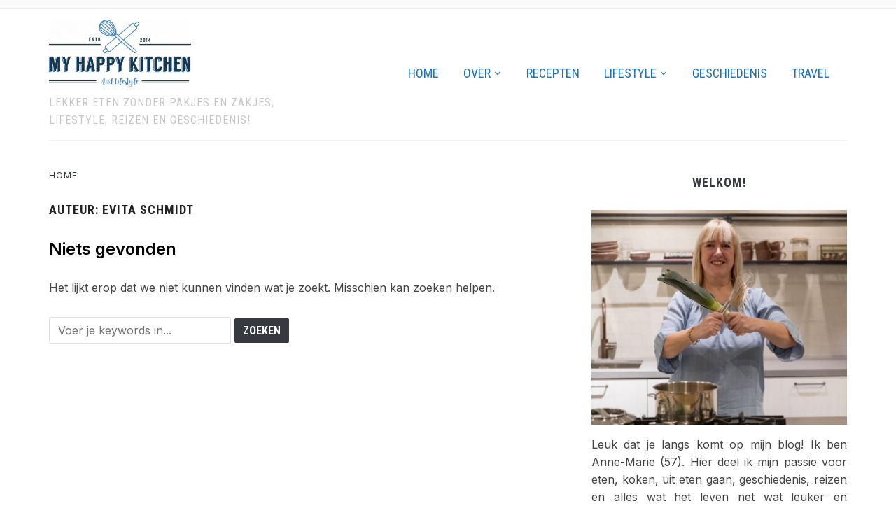

--- FILE ---
content_type: text/html; charset=UTF-8
request_url: https://www.myhappykitchen.nl/author/evita-schmidt/
body_size: 34047
content:
<!DOCTYPE html>
<html lang="nl-NL">
<head>
    <meta charset="UTF-8">
    <meta name="viewport" content="width=device-width, initial-scale=1.0">
    <link rel="profile" href="https://gmpg.org/xfn/11">
    <link rel="pingback" href="https://www.myhappykitchen.nl/xmlrpc.php">
    <link rel="preload" as="font" href="https://www.myhappykitchen.nl/wp-content/themes/foodica/fonts/foodica.ttf" type="font/ttf" crossorigin>

    <meta name='robots' content='noindex, follow' />

	<!-- This site is optimized with the Yoast SEO plugin v26.8 - https://yoast.com/product/yoast-seo-wordpress/ -->
	<title>Evita Schmidt, Author at My happy kitchen &amp; lifestyle</title>
	<meta property="og:locale" content="nl_NL" />
	<meta property="og:type" content="profile" />
	<meta property="og:title" content="Evita Schmidt, Author at My happy kitchen &amp; lifestyle" />
	<meta property="og:site_name" content="My happy kitchen &amp; lifestyle" />
	<meta name="twitter:card" content="summary_large_image" />
	<meta name="twitter:site" content="@my_happykitchen" />
	<script type="application/ld+json" class="yoast-schema-graph">{"@context":"https://schema.org","@graph":[{"@type":"WebSite","@id":"https://www.myhappykitchen.nl/#website","url":"https://www.myhappykitchen.nl/","name":"My happy kitchen &amp; lifestyle","description":"Lekker eten zonder pakjes en zakjes, lifestyle, reizen en geschiedenis!","publisher":{"@id":"https://www.myhappykitchen.nl/#/schema/person/679e64d9e1cd506fdd6ea68e7695702e"},"potentialAction":[{"@type":"SearchAction","target":{"@type":"EntryPoint","urlTemplate":"https://www.myhappykitchen.nl/?s={search_term_string}"},"query-input":{"@type":"PropertyValueSpecification","valueRequired":true,"valueName":"search_term_string"}}],"inLanguage":"nl-NL"},{"@type":["Person","Organization"],"@id":"https://www.myhappykitchen.nl/#/schema/person/679e64d9e1cd506fdd6ea68e7695702e","name":"Anne-Marie","image":{"@type":"ImageObject","inLanguage":"nl-NL","@id":"https://www.myhappykitchen.nl/#/schema/person/image/","url":"https://www.myhappykitchen.nl/wp-content/uploads/2017/03/Print.jpg","contentUrl":"https://www.myhappykitchen.nl/wp-content/uploads/2017/03/Print.jpg","width":1280,"height":603,"caption":"Anne-Marie"},"logo":{"@id":"https://www.myhappykitchen.nl/#/schema/person/image/"},"description":"Leuk dat je langs komt op mijn blog! Ik ben Anne-Marie, 57 jaar. Op My happy kitchen &amp; lifestyle deel ik mijn passie voor koken, eten, reizen en beauty en alles wat het leven net wat leuker en sprankelend maakt.","sameAs":["https://www.myhappykitchen.nl","http://www.facebook.com/myhappykitchennl","https://www.instagram.com/myhappykitchennl/","https://nl.pinterest.com/myhappykitchen/","https://x.com/https://twitter.com/my_happykitchen","https://www.youtube.com/channel/UCNePlct9KDjao7clheuXZgg"]}]}</script>
	<!-- / Yoast SEO plugin. -->


<link rel='dns-prefetch' href='//scripts.mediavine.com' />
<link rel='dns-prefetch' href='//www.googletagmanager.com' />
<link rel='dns-prefetch' href='//fonts.googleapis.com' />
<link rel="alternate" type="application/rss+xml" title="My happy kitchen &amp; lifestyle &raquo; feed" href="https://www.myhappykitchen.nl/feed/" />
<link rel="alternate" type="application/rss+xml" title="My happy kitchen &amp; lifestyle &raquo; reacties feed" href="https://www.myhappykitchen.nl/comments/feed/" />
<link rel="alternate" type="application/rss+xml" title="My happy kitchen &amp; lifestyle &raquo; berichten door Evita Schmidt feed" href="https://www.myhappykitchen.nl/author/evita-schmidt/feed/" />
<script>(()=>{"use strict";const e=[400,500,600,700,800,900],t=e=>`wprm-min-${e}`,n=e=>`wprm-max-${e}`,s=new Set,o="ResizeObserver"in window,r=o?new ResizeObserver((e=>{for(const t of e)c(t.target)})):null,i=.5/(window.devicePixelRatio||1);function c(s){const o=s.getBoundingClientRect().width||0;for(let r=0;r<e.length;r++){const c=e[r],a=o<=c+i;o>c+i?s.classList.add(t(c)):s.classList.remove(t(c)),a?s.classList.add(n(c)):s.classList.remove(n(c))}}function a(e){s.has(e)||(s.add(e),r&&r.observe(e),c(e))}!function(e=document){e.querySelectorAll(".wprm-recipe").forEach(a)}();if(new MutationObserver((e=>{for(const t of e)for(const e of t.addedNodes)e instanceof Element&&(e.matches?.(".wprm-recipe")&&a(e),e.querySelectorAll?.(".wprm-recipe").forEach(a))})).observe(document.documentElement,{childList:!0,subtree:!0}),!o){let e=0;addEventListener("resize",(()=>{e&&cancelAnimationFrame(e),e=requestAnimationFrame((()=>s.forEach(c)))}),{passive:!0})}})();</script><style id='wp-img-auto-sizes-contain-inline-css' type='text/css'>
img:is([sizes=auto i],[sizes^="auto," i]){contain-intrinsic-size:3000px 1500px}
/*# sourceURL=wp-img-auto-sizes-contain-inline-css */
</style>
<link rel='stylesheet' id='wprm-public-css' href='https://www.myhappykitchen.nl/wp-content/plugins/wp-recipe-maker/dist/public-modern.css?ver=10.3.2' type='text/css' media='all' />
<style id='wp-emoji-styles-inline-css' type='text/css'>

	img.wp-smiley, img.emoji {
		display: inline !important;
		border: none !important;
		box-shadow: none !important;
		height: 1em !important;
		width: 1em !important;
		margin: 0 0.07em !important;
		vertical-align: -0.1em !important;
		background: none !important;
		padding: 0 !important;
	}
/*# sourceURL=wp-emoji-styles-inline-css */
</style>
<style id='wp-block-library-inline-css' type='text/css'>
:root{--wp-block-synced-color:#7a00df;--wp-block-synced-color--rgb:122,0,223;--wp-bound-block-color:var(--wp-block-synced-color);--wp-editor-canvas-background:#ddd;--wp-admin-theme-color:#007cba;--wp-admin-theme-color--rgb:0,124,186;--wp-admin-theme-color-darker-10:#006ba1;--wp-admin-theme-color-darker-10--rgb:0,107,160.5;--wp-admin-theme-color-darker-20:#005a87;--wp-admin-theme-color-darker-20--rgb:0,90,135;--wp-admin-border-width-focus:2px}@media (min-resolution:192dpi){:root{--wp-admin-border-width-focus:1.5px}}.wp-element-button{cursor:pointer}:root .has-very-light-gray-background-color{background-color:#eee}:root .has-very-dark-gray-background-color{background-color:#313131}:root .has-very-light-gray-color{color:#eee}:root .has-very-dark-gray-color{color:#313131}:root .has-vivid-green-cyan-to-vivid-cyan-blue-gradient-background{background:linear-gradient(135deg,#00d084,#0693e3)}:root .has-purple-crush-gradient-background{background:linear-gradient(135deg,#34e2e4,#4721fb 50%,#ab1dfe)}:root .has-hazy-dawn-gradient-background{background:linear-gradient(135deg,#faaca8,#dad0ec)}:root .has-subdued-olive-gradient-background{background:linear-gradient(135deg,#fafae1,#67a671)}:root .has-atomic-cream-gradient-background{background:linear-gradient(135deg,#fdd79a,#004a59)}:root .has-nightshade-gradient-background{background:linear-gradient(135deg,#330968,#31cdcf)}:root .has-midnight-gradient-background{background:linear-gradient(135deg,#020381,#2874fc)}:root{--wp--preset--font-size--normal:16px;--wp--preset--font-size--huge:42px}.has-regular-font-size{font-size:1em}.has-larger-font-size{font-size:2.625em}.has-normal-font-size{font-size:var(--wp--preset--font-size--normal)}.has-huge-font-size{font-size:var(--wp--preset--font-size--huge)}.has-text-align-center{text-align:center}.has-text-align-left{text-align:left}.has-text-align-right{text-align:right}.has-fit-text{white-space:nowrap!important}#end-resizable-editor-section{display:none}.aligncenter{clear:both}.items-justified-left{justify-content:flex-start}.items-justified-center{justify-content:center}.items-justified-right{justify-content:flex-end}.items-justified-space-between{justify-content:space-between}.screen-reader-text{border:0;clip-path:inset(50%);height:1px;margin:-1px;overflow:hidden;padding:0;position:absolute;width:1px;word-wrap:normal!important}.screen-reader-text:focus{background-color:#ddd;clip-path:none;color:#444;display:block;font-size:1em;height:auto;left:5px;line-height:normal;padding:15px 23px 14px;text-decoration:none;top:5px;width:auto;z-index:100000}html :where(.has-border-color){border-style:solid}html :where([style*=border-top-color]){border-top-style:solid}html :where([style*=border-right-color]){border-right-style:solid}html :where([style*=border-bottom-color]){border-bottom-style:solid}html :where([style*=border-left-color]){border-left-style:solid}html :where([style*=border-width]){border-style:solid}html :where([style*=border-top-width]){border-top-style:solid}html :where([style*=border-right-width]){border-right-style:solid}html :where([style*=border-bottom-width]){border-bottom-style:solid}html :where([style*=border-left-width]){border-left-style:solid}html :where(img[class*=wp-image-]){height:auto;max-width:100%}:where(figure){margin:0 0 1em}html :where(.is-position-sticky){--wp-admin--admin-bar--position-offset:var(--wp-admin--admin-bar--height,0px)}@media screen and (max-width:600px){html :where(.is-position-sticky){--wp-admin--admin-bar--position-offset:0px}}

/*# sourceURL=wp-block-library-inline-css */
</style><style id='global-styles-inline-css' type='text/css'>
:root{--wp--preset--aspect-ratio--square: 1;--wp--preset--aspect-ratio--4-3: 4/3;--wp--preset--aspect-ratio--3-4: 3/4;--wp--preset--aspect-ratio--3-2: 3/2;--wp--preset--aspect-ratio--2-3: 2/3;--wp--preset--aspect-ratio--16-9: 16/9;--wp--preset--aspect-ratio--9-16: 9/16;--wp--preset--color--black: #000000;--wp--preset--color--cyan-bluish-gray: #abb8c3;--wp--preset--color--white: #ffffff;--wp--preset--color--pale-pink: #f78da7;--wp--preset--color--vivid-red: #cf2e2e;--wp--preset--color--luminous-vivid-orange: #ff6900;--wp--preset--color--luminous-vivid-amber: #fcb900;--wp--preset--color--light-green-cyan: #7bdcb5;--wp--preset--color--vivid-green-cyan: #00d084;--wp--preset--color--pale-cyan-blue: #8ed1fc;--wp--preset--color--vivid-cyan-blue: #0693e3;--wp--preset--color--vivid-purple: #9b51e0;--wp--preset--color--primary: #363940;--wp--preset--color--secondary: #818592;--wp--preset--color--tertiary: #0F7FAF;--wp--preset--color--lightgrey: #ececec;--wp--preset--color--foreground: #212121;--wp--preset--color--background: #eff4f7;--wp--preset--color--green: #4FD086;--wp--preset--color--teal: #4DBDBA;--wp--preset--color--orange: #E98464;--wp--preset--color--red: #E75148;--wp--preset--color--pink: #FB8FB0;--wp--preset--color--light-background: #fafafa;--wp--preset--gradient--vivid-cyan-blue-to-vivid-purple: linear-gradient(135deg,rgb(6,147,227) 0%,rgb(155,81,224) 100%);--wp--preset--gradient--light-green-cyan-to-vivid-green-cyan: linear-gradient(135deg,rgb(122,220,180) 0%,rgb(0,208,130) 100%);--wp--preset--gradient--luminous-vivid-amber-to-luminous-vivid-orange: linear-gradient(135deg,rgb(252,185,0) 0%,rgb(255,105,0) 100%);--wp--preset--gradient--luminous-vivid-orange-to-vivid-red: linear-gradient(135deg,rgb(255,105,0) 0%,rgb(207,46,46) 100%);--wp--preset--gradient--very-light-gray-to-cyan-bluish-gray: linear-gradient(135deg,rgb(238,238,238) 0%,rgb(169,184,195) 100%);--wp--preset--gradient--cool-to-warm-spectrum: linear-gradient(135deg,rgb(74,234,220) 0%,rgb(151,120,209) 20%,rgb(207,42,186) 40%,rgb(238,44,130) 60%,rgb(251,105,98) 80%,rgb(254,248,76) 100%);--wp--preset--gradient--blush-light-purple: linear-gradient(135deg,rgb(255,206,236) 0%,rgb(152,150,240) 100%);--wp--preset--gradient--blush-bordeaux: linear-gradient(135deg,rgb(254,205,165) 0%,rgb(254,45,45) 50%,rgb(107,0,62) 100%);--wp--preset--gradient--luminous-dusk: linear-gradient(135deg,rgb(255,203,112) 0%,rgb(199,81,192) 50%,rgb(65,88,208) 100%);--wp--preset--gradient--pale-ocean: linear-gradient(135deg,rgb(255,245,203) 0%,rgb(182,227,212) 50%,rgb(51,167,181) 100%);--wp--preset--gradient--electric-grass: linear-gradient(135deg,rgb(202,248,128) 0%,rgb(113,206,126) 100%);--wp--preset--gradient--midnight: linear-gradient(135deg,rgb(2,3,129) 0%,rgb(40,116,252) 100%);--wp--preset--gradient--black-primary: linear-gradient(0deg,var(--wp--preset--color--primary) 0%,rgba(0,58,102,0) 100%);--wp--preset--gradient--black-secondary: linear-gradient(135deg,rgba(0,0,0,1) 50%,var(--wp--preset--color--tertiary) 100%);--wp--preset--font-size--small: 13px;--wp--preset--font-size--medium: 20px;--wp--preset--font-size--large: 36px;--wp--preset--font-size--x-large: 42px;--wp--preset--spacing--20: 0.44rem;--wp--preset--spacing--30: 0.67rem;--wp--preset--spacing--40: 1rem;--wp--preset--spacing--50: 1.5rem;--wp--preset--spacing--60: 2.25rem;--wp--preset--spacing--70: 3.38rem;--wp--preset--spacing--80: 5.06rem;--wp--preset--spacing--x-small: 20px;--wp--preset--spacing--small: 40px;--wp--preset--spacing--medium: 60px;--wp--preset--spacing--large: 80px;--wp--preset--spacing--x-large: 100px;--wp--preset--shadow--natural: 6px 6px 9px rgba(0, 0, 0, 0.2);--wp--preset--shadow--deep: 12px 12px 50px rgba(0, 0, 0, 0.4);--wp--preset--shadow--sharp: 6px 6px 0px rgba(0, 0, 0, 0.2);--wp--preset--shadow--outlined: 6px 6px 0px -3px rgb(255, 255, 255), 6px 6px rgb(0, 0, 0);--wp--preset--shadow--crisp: 6px 6px 0px rgb(0, 0, 0);--wp--custom--font-weight--black: 900;--wp--custom--font-weight--bold: 600;--wp--custom--font-weight--extra-bold: 800;--wp--custom--font-weight--light: 300;--wp--custom--font-weight--medium: 500;--wp--custom--font-weight--regular: 400;--wp--custom--font-weight--semi-bold: 500;--wp--custom--line-height--body: 1.75;--wp--custom--line-height--heading: 1.1;--wp--custom--line-height--medium: 1.5;--wp--custom--line-height--one: 1;--wp--custom--spacing--outer: 30px;}:root { --wp--style--global--content-size: 1140px;--wp--style--global--wide-size: 1390px; }:where(body) { margin: 0; }.wp-site-blocks { padding-top: var(--wp--style--root--padding-top); padding-bottom: var(--wp--style--root--padding-bottom); }.has-global-padding { padding-right: var(--wp--style--root--padding-right); padding-left: var(--wp--style--root--padding-left); }.has-global-padding > .alignfull { margin-right: calc(var(--wp--style--root--padding-right) * -1); margin-left: calc(var(--wp--style--root--padding-left) * -1); }.has-global-padding :where(:not(.alignfull.is-layout-flow) > .has-global-padding:not(.wp-block-block, .alignfull)) { padding-right: 0; padding-left: 0; }.has-global-padding :where(:not(.alignfull.is-layout-flow) > .has-global-padding:not(.wp-block-block, .alignfull)) > .alignfull { margin-left: 0; margin-right: 0; }.wp-site-blocks > .alignleft { float: left; margin-right: 2em; }.wp-site-blocks > .alignright { float: right; margin-left: 2em; }.wp-site-blocks > .aligncenter { justify-content: center; margin-left: auto; margin-right: auto; }:where(.wp-site-blocks) > * { margin-block-start: 20px; margin-block-end: 0; }:where(.wp-site-blocks) > :first-child { margin-block-start: 0; }:where(.wp-site-blocks) > :last-child { margin-block-end: 0; }:root { --wp--style--block-gap: 20px; }:root :where(.is-layout-flow) > :first-child{margin-block-start: 0;}:root :where(.is-layout-flow) > :last-child{margin-block-end: 0;}:root :where(.is-layout-flow) > *{margin-block-start: 20px;margin-block-end: 0;}:root :where(.is-layout-constrained) > :first-child{margin-block-start: 0;}:root :where(.is-layout-constrained) > :last-child{margin-block-end: 0;}:root :where(.is-layout-constrained) > *{margin-block-start: 20px;margin-block-end: 0;}:root :where(.is-layout-flex){gap: 20px;}:root :where(.is-layout-grid){gap: 20px;}.is-layout-flow > .alignleft{float: left;margin-inline-start: 0;margin-inline-end: 2em;}.is-layout-flow > .alignright{float: right;margin-inline-start: 2em;margin-inline-end: 0;}.is-layout-flow > .aligncenter{margin-left: auto !important;margin-right: auto !important;}.is-layout-constrained > .alignleft{float: left;margin-inline-start: 0;margin-inline-end: 2em;}.is-layout-constrained > .alignright{float: right;margin-inline-start: 2em;margin-inline-end: 0;}.is-layout-constrained > .aligncenter{margin-left: auto !important;margin-right: auto !important;}.is-layout-constrained > :where(:not(.alignleft):not(.alignright):not(.alignfull)){max-width: var(--wp--style--global--content-size);margin-left: auto !important;margin-right: auto !important;}.is-layout-constrained > .alignwide{max-width: var(--wp--style--global--wide-size);}body .is-layout-flex{display: flex;}.is-layout-flex{flex-wrap: wrap;align-items: center;}.is-layout-flex > :is(*, div){margin: 0;}body .is-layout-grid{display: grid;}.is-layout-grid > :is(*, div){margin: 0;}body{--wp--style--root--padding-top: 0px;--wp--style--root--padding-right: 0px;--wp--style--root--padding-bottom: 0px;--wp--style--root--padding-left: 0px;}a:where(:not(.wp-element-button)){color: var(--wp--preset--color--primary);text-decoration: underline;}:root :where(a:where(:not(.wp-element-button)):hover){color: var(--wp--preset--color--primary);}:root :where(.wp-element-button, .wp-block-button__link){background-color: var(--wp--preset--color--secondary);border-radius: 4px;border-width: 0;color: var(--wp--preset--color--white);font-family: inherit;font-size: inherit;font-style: inherit;font-weight: var(--wp--custom--font-weight--medium);letter-spacing: inherit;line-height: inherit;padding-top: 10px;padding-right: 25px;padding-bottom: 10px;padding-left: 25px;text-decoration: none;text-transform: inherit;}.has-black-color{color: var(--wp--preset--color--black) !important;}.has-cyan-bluish-gray-color{color: var(--wp--preset--color--cyan-bluish-gray) !important;}.has-white-color{color: var(--wp--preset--color--white) !important;}.has-pale-pink-color{color: var(--wp--preset--color--pale-pink) !important;}.has-vivid-red-color{color: var(--wp--preset--color--vivid-red) !important;}.has-luminous-vivid-orange-color{color: var(--wp--preset--color--luminous-vivid-orange) !important;}.has-luminous-vivid-amber-color{color: var(--wp--preset--color--luminous-vivid-amber) !important;}.has-light-green-cyan-color{color: var(--wp--preset--color--light-green-cyan) !important;}.has-vivid-green-cyan-color{color: var(--wp--preset--color--vivid-green-cyan) !important;}.has-pale-cyan-blue-color{color: var(--wp--preset--color--pale-cyan-blue) !important;}.has-vivid-cyan-blue-color{color: var(--wp--preset--color--vivid-cyan-blue) !important;}.has-vivid-purple-color{color: var(--wp--preset--color--vivid-purple) !important;}.has-primary-color{color: var(--wp--preset--color--primary) !important;}.has-secondary-color{color: var(--wp--preset--color--secondary) !important;}.has-tertiary-color{color: var(--wp--preset--color--tertiary) !important;}.has-lightgrey-color{color: var(--wp--preset--color--lightgrey) !important;}.has-foreground-color{color: var(--wp--preset--color--foreground) !important;}.has-background-color{color: var(--wp--preset--color--background) !important;}.has-green-color{color: var(--wp--preset--color--green) !important;}.has-teal-color{color: var(--wp--preset--color--teal) !important;}.has-orange-color{color: var(--wp--preset--color--orange) !important;}.has-red-color{color: var(--wp--preset--color--red) !important;}.has-pink-color{color: var(--wp--preset--color--pink) !important;}.has-light-background-color{color: var(--wp--preset--color--light-background) !important;}.has-black-background-color{background-color: var(--wp--preset--color--black) !important;}.has-cyan-bluish-gray-background-color{background-color: var(--wp--preset--color--cyan-bluish-gray) !important;}.has-white-background-color{background-color: var(--wp--preset--color--white) !important;}.has-pale-pink-background-color{background-color: var(--wp--preset--color--pale-pink) !important;}.has-vivid-red-background-color{background-color: var(--wp--preset--color--vivid-red) !important;}.has-luminous-vivid-orange-background-color{background-color: var(--wp--preset--color--luminous-vivid-orange) !important;}.has-luminous-vivid-amber-background-color{background-color: var(--wp--preset--color--luminous-vivid-amber) !important;}.has-light-green-cyan-background-color{background-color: var(--wp--preset--color--light-green-cyan) !important;}.has-vivid-green-cyan-background-color{background-color: var(--wp--preset--color--vivid-green-cyan) !important;}.has-pale-cyan-blue-background-color{background-color: var(--wp--preset--color--pale-cyan-blue) !important;}.has-vivid-cyan-blue-background-color{background-color: var(--wp--preset--color--vivid-cyan-blue) !important;}.has-vivid-purple-background-color{background-color: var(--wp--preset--color--vivid-purple) !important;}.has-primary-background-color{background-color: var(--wp--preset--color--primary) !important;}.has-secondary-background-color{background-color: var(--wp--preset--color--secondary) !important;}.has-tertiary-background-color{background-color: var(--wp--preset--color--tertiary) !important;}.has-lightgrey-background-color{background-color: var(--wp--preset--color--lightgrey) !important;}.has-foreground-background-color{background-color: var(--wp--preset--color--foreground) !important;}.has-background-background-color{background-color: var(--wp--preset--color--background) !important;}.has-green-background-color{background-color: var(--wp--preset--color--green) !important;}.has-teal-background-color{background-color: var(--wp--preset--color--teal) !important;}.has-orange-background-color{background-color: var(--wp--preset--color--orange) !important;}.has-red-background-color{background-color: var(--wp--preset--color--red) !important;}.has-pink-background-color{background-color: var(--wp--preset--color--pink) !important;}.has-light-background-background-color{background-color: var(--wp--preset--color--light-background) !important;}.has-black-border-color{border-color: var(--wp--preset--color--black) !important;}.has-cyan-bluish-gray-border-color{border-color: var(--wp--preset--color--cyan-bluish-gray) !important;}.has-white-border-color{border-color: var(--wp--preset--color--white) !important;}.has-pale-pink-border-color{border-color: var(--wp--preset--color--pale-pink) !important;}.has-vivid-red-border-color{border-color: var(--wp--preset--color--vivid-red) !important;}.has-luminous-vivid-orange-border-color{border-color: var(--wp--preset--color--luminous-vivid-orange) !important;}.has-luminous-vivid-amber-border-color{border-color: var(--wp--preset--color--luminous-vivid-amber) !important;}.has-light-green-cyan-border-color{border-color: var(--wp--preset--color--light-green-cyan) !important;}.has-vivid-green-cyan-border-color{border-color: var(--wp--preset--color--vivid-green-cyan) !important;}.has-pale-cyan-blue-border-color{border-color: var(--wp--preset--color--pale-cyan-blue) !important;}.has-vivid-cyan-blue-border-color{border-color: var(--wp--preset--color--vivid-cyan-blue) !important;}.has-vivid-purple-border-color{border-color: var(--wp--preset--color--vivid-purple) !important;}.has-primary-border-color{border-color: var(--wp--preset--color--primary) !important;}.has-secondary-border-color{border-color: var(--wp--preset--color--secondary) !important;}.has-tertiary-border-color{border-color: var(--wp--preset--color--tertiary) !important;}.has-lightgrey-border-color{border-color: var(--wp--preset--color--lightgrey) !important;}.has-foreground-border-color{border-color: var(--wp--preset--color--foreground) !important;}.has-background-border-color{border-color: var(--wp--preset--color--background) !important;}.has-green-border-color{border-color: var(--wp--preset--color--green) !important;}.has-teal-border-color{border-color: var(--wp--preset--color--teal) !important;}.has-orange-border-color{border-color: var(--wp--preset--color--orange) !important;}.has-red-border-color{border-color: var(--wp--preset--color--red) !important;}.has-pink-border-color{border-color: var(--wp--preset--color--pink) !important;}.has-light-background-border-color{border-color: var(--wp--preset--color--light-background) !important;}.has-vivid-cyan-blue-to-vivid-purple-gradient-background{background: var(--wp--preset--gradient--vivid-cyan-blue-to-vivid-purple) !important;}.has-light-green-cyan-to-vivid-green-cyan-gradient-background{background: var(--wp--preset--gradient--light-green-cyan-to-vivid-green-cyan) !important;}.has-luminous-vivid-amber-to-luminous-vivid-orange-gradient-background{background: var(--wp--preset--gradient--luminous-vivid-amber-to-luminous-vivid-orange) !important;}.has-luminous-vivid-orange-to-vivid-red-gradient-background{background: var(--wp--preset--gradient--luminous-vivid-orange-to-vivid-red) !important;}.has-very-light-gray-to-cyan-bluish-gray-gradient-background{background: var(--wp--preset--gradient--very-light-gray-to-cyan-bluish-gray) !important;}.has-cool-to-warm-spectrum-gradient-background{background: var(--wp--preset--gradient--cool-to-warm-spectrum) !important;}.has-blush-light-purple-gradient-background{background: var(--wp--preset--gradient--blush-light-purple) !important;}.has-blush-bordeaux-gradient-background{background: var(--wp--preset--gradient--blush-bordeaux) !important;}.has-luminous-dusk-gradient-background{background: var(--wp--preset--gradient--luminous-dusk) !important;}.has-pale-ocean-gradient-background{background: var(--wp--preset--gradient--pale-ocean) !important;}.has-electric-grass-gradient-background{background: var(--wp--preset--gradient--electric-grass) !important;}.has-midnight-gradient-background{background: var(--wp--preset--gradient--midnight) !important;}.has-black-primary-gradient-background{background: var(--wp--preset--gradient--black-primary) !important;}.has-black-secondary-gradient-background{background: var(--wp--preset--gradient--black-secondary) !important;}.has-small-font-size{font-size: var(--wp--preset--font-size--small) !important;}.has-medium-font-size{font-size: var(--wp--preset--font-size--medium) !important;}.has-large-font-size{font-size: var(--wp--preset--font-size--large) !important;}.has-x-large-font-size{font-size: var(--wp--preset--font-size--x-large) !important;}
/*# sourceURL=global-styles-inline-css */
</style>

<link rel='stylesheet' id='swiper-css-css' href='https://www.myhappykitchen.nl/wp-content/plugins/instagram-widget-by-wpzoom/dist/styles/library/swiper.css?ver=7.4.1' type='text/css' media='all' />
<link rel='stylesheet' id='dashicons-css' href='https://www.myhappykitchen.nl/wp-includes/css/dashicons.min.css?ver=0c8239085b7ca9bdc7ea4819ba69abee' type='text/css' media='all' />
<link rel='stylesheet' id='magnific-popup-css' href='https://www.myhappykitchen.nl/wp-content/plugins/instagram-widget-by-wpzoom/dist/styles/library/magnific-popup.css?ver=2.3.2' type='text/css' media='all' />
<link rel='stylesheet' id='wpz-insta_block-frontend-style-css' href='https://www.myhappykitchen.nl/wp-content/plugins/instagram-widget-by-wpzoom/dist/styles/frontend/index.css?ver=css-4b331c57b581' type='text/css' media='all' />
<link rel='stylesheet' id='wprmp-public-css' href='https://www.myhappykitchen.nl/wp-content/plugins/wp-recipe-maker-premium/dist/public-premium.css?ver=10.3.4' type='text/css' media='all' />
<link rel='stylesheet' id='pzz-public-css' href='https://www.myhappykitchen.nl/wp-content/plugins/linkpizza-manager/public/css/pzz-public.css?ver=5.5.3' type='text/css' media='all' />
<link rel='stylesheet' id='zoom-theme-utils-css-css' href='https://www.myhappykitchen.nl/wp-content/themes/foodica/functions/wpzoom/assets/css/theme-utils.css?ver=0c8239085b7ca9bdc7ea4819ba69abee' type='text/css' media='all' />
<link rel='stylesheet' id='foodica-google-fonts-css' href='https://fonts.googleapis.com/css?family=Inter%3Aregular%2C300%2C500%2C600%2C700%2C700i%2Citalic%7CFraunces%3Aregular%2C500%7CRoboto+Condensed%3Aregular%2C700&#038;subset=latin&#038;display=swap&#038;ver=6.9' type='text/css' media='all' />
<link rel='stylesheet' id='foodica-style-css' href='https://www.myhappykitchen.nl/wp-content/themes/foodica/style.css?ver=4.2.0' type='text/css' media='all' />
<link rel='stylesheet' id='media-queries-css' href='https://www.myhappykitchen.nl/wp-content/themes/foodica/css/media-queries.css?ver=4.2.0' type='text/css' media='all' />
<link rel='stylesheet' id='foodica-style-color-default-css' href='https://www.myhappykitchen.nl/wp-content/themes/foodica/styles/default.css?ver=4.2.0' type='text/css' media='all' />
<link rel='stylesheet' id='wpzoom-social-icons-socicon-css' href='https://www.myhappykitchen.nl/wp-content/plugins/social-icons-widget-by-wpzoom/assets/css/wpzoom-socicon.css?ver=1769558817' type='text/css' media='all' />
<link rel='stylesheet' id='wpzoom-social-icons-genericons-css' href='https://www.myhappykitchen.nl/wp-content/plugins/social-icons-widget-by-wpzoom/assets/css/genericons.css?ver=1769558817' type='text/css' media='all' />
<link rel='stylesheet' id='wpzoom-social-icons-academicons-css' href='https://www.myhappykitchen.nl/wp-content/plugins/social-icons-widget-by-wpzoom/assets/css/academicons.min.css?ver=1769558817' type='text/css' media='all' />
<link rel='stylesheet' id='wpzoom-social-icons-font-awesome-3-css' href='https://www.myhappykitchen.nl/wp-content/plugins/social-icons-widget-by-wpzoom/assets/css/font-awesome-3.min.css?ver=1769558817' type='text/css' media='all' />
<link rel='stylesheet' id='wpzoom-social-icons-styles-css' href='https://www.myhappykitchen.nl/wp-content/plugins/social-icons-widget-by-wpzoom/assets/css/wpzoom-social-icons-styles.css?ver=1769558817' type='text/css' media='all' />
<link rel='preload' as='font'  id='wpzoom-social-icons-font-academicons-woff2-css' href='https://www.myhappykitchen.nl/wp-content/plugins/social-icons-widget-by-wpzoom/assets/font/academicons.woff2?v=1.9.2'  type='font/woff2' crossorigin />
<link rel='preload' as='font'  id='wpzoom-social-icons-font-fontawesome-3-woff2-css' href='https://www.myhappykitchen.nl/wp-content/plugins/social-icons-widget-by-wpzoom/assets/font/fontawesome-webfont.woff2?v=4.7.0'  type='font/woff2' crossorigin />
<link rel='preload' as='font'  id='wpzoom-social-icons-font-genericons-woff-css' href='https://www.myhappykitchen.nl/wp-content/plugins/social-icons-widget-by-wpzoom/assets/font/Genericons.woff'  type='font/woff' crossorigin />
<link rel='preload' as='font'  id='wpzoom-social-icons-font-socicon-woff2-css' href='https://www.myhappykitchen.nl/wp-content/plugins/social-icons-widget-by-wpzoom/assets/font/socicon.woff2?v=4.5.5'  type='font/woff2' crossorigin />
<script type="text/javascript" src="https://www.myhappykitchen.nl/wp-includes/js/jquery/jquery.min.js?ver=3.7.1" id="jquery-core-js"></script>
<script type="text/javascript" src="https://www.myhappykitchen.nl/wp-includes/js/jquery/jquery-migrate.min.js?ver=3.4.1" id="jquery-migrate-js"></script>
<script type="text/javascript" src="https://www.myhappykitchen.nl/wp-includes/js/underscore.min.js?ver=1.13.7" id="underscore-js"></script>
<script type="text/javascript" id="wp-util-js-extra">
/* <![CDATA[ */
var _wpUtilSettings = {"ajax":{"url":"/wp-admin/admin-ajax.php"}};
//# sourceURL=wp-util-js-extra
/* ]]> */
</script>
<script type="text/javascript" src="https://www.myhappykitchen.nl/wp-includes/js/wp-util.min.js?ver=0c8239085b7ca9bdc7ea4819ba69abee" id="wp-util-js"></script>
<script type="text/javascript" src="https://www.myhappykitchen.nl/wp-content/plugins/instagram-widget-by-wpzoom/dist/scripts/library/magnific-popup.js?ver=1768531289" id="magnific-popup-js"></script>
<script type="text/javascript" src="https://www.myhappykitchen.nl/wp-content/plugins/instagram-widget-by-wpzoom/dist/scripts/library/swiper.js?ver=7.4.1" id="swiper-js-js"></script>
<script type="text/javascript" src="https://www.myhappykitchen.nl/wp-content/plugins/instagram-widget-by-wpzoom/dist/scripts/frontend/block.js?ver=6c9dcb21b2da662ca82d" id="wpz-insta_block-frontend-script-js"></script>
<script type="text/javascript" async="async" fetchpriority="high" data-noptimize="1" data-cfasync="false" src="https://scripts.mediavine.com/tags/my-happy-kitchen.js?ver=0c8239085b7ca9bdc7ea4819ba69abee" id="mv-script-wrapper-js"></script>

<!-- Google tag (gtag.js) snippet toegevoegd door Site Kit -->
<!-- Google Analytics snippet toegevoegd door Site Kit -->
<script type="text/javascript" src="https://www.googletagmanager.com/gtag/js?id=G-TB939FH2B4" id="google_gtagjs-js" async></script>
<script type="text/javascript" id="google_gtagjs-js-after">
/* <![CDATA[ */
window.dataLayer = window.dataLayer || [];function gtag(){dataLayer.push(arguments);}
gtag("set","linker",{"domains":["www.myhappykitchen.nl"]});
gtag("js", new Date());
gtag("set", "developer_id.dZTNiMT", true);
gtag("config", "G-TB939FH2B4");
//# sourceURL=google_gtagjs-js-after
/* ]]> */
</script>
<link rel="https://api.w.org/" href="https://www.myhappykitchen.nl/wp-json/" /><link rel="alternate" title="JSON" type="application/json" href="https://www.myhappykitchen.nl/wp-json/wp/v2/users/5" /><link rel="EditURI" type="application/rsd+xml" title="RSD" href="https://www.myhappykitchen.nl/xmlrpc.php?rsd" />
<script type="text/javascript">var ajaxurl = "https://www.myhappykitchen.nl/wp-admin/admin-ajax.php";</script><meta name="generator" content="Site Kit by Google 1.171.0" />		
		<script>
						
			
			
			(function(p,z,Z){
				z=p.createElement("script");z.async=1;
				z.src="//pzz.io/pzz.js?uid=17097&host="+p.domain;
				(p.head||p.documentElement).insertBefore(z,Z);
			})(document);
		</script>
				<script type="text/javascript" async defer data-pin-color="red"  data-pin-height="28"  data-pin-hover="true"
			src="https://www.myhappykitchen.nl/wp-content/plugins/pinterest-pin-it-button-on-image-hover-and-post/js/pinit.js"></script>
		<style type="text/css"> .tippy-box[data-theme~="wprm"] { background-color: #333333; color: #FFFFFF; } .tippy-box[data-theme~="wprm"][data-placement^="top"] > .tippy-arrow::before { border-top-color: #333333; } .tippy-box[data-theme~="wprm"][data-placement^="bottom"] > .tippy-arrow::before { border-bottom-color: #333333; } .tippy-box[data-theme~="wprm"][data-placement^="left"] > .tippy-arrow::before { border-left-color: #333333; } .tippy-box[data-theme~="wprm"][data-placement^="right"] > .tippy-arrow::before { border-right-color: #333333; } .tippy-box[data-theme~="wprm"] a { color: #FFFFFF; } .wprm-comment-rating svg { width: 18px !important; height: 18px !important; } img.wprm-comment-rating { width: 90px !important; height: 18px !important; } body { --comment-rating-star-color: #343434; } body { --wprm-popup-font-size: 16px; } body { --wprm-popup-background: #ffffff; } body { --wprm-popup-title: #000000; } body { --wprm-popup-content: #444444; } body { --wprm-popup-button-background: #444444; } body { --wprm-popup-button-text: #ffffff; } body { --wprm-popup-accent: #747B2D; }</style><style type="text/css">.wprm-glossary-term {color: #5A822B;text-decoration: underline;cursor: help;}</style><style type="text/css">.wprm-recipe-template-snippet-basic-buttons {
    font-family: inherit; /* wprm_font_family type=font */
    font-size: 0.9em; /* wprm_font_size type=font_size */
    text-align: center; /* wprm_text_align type=align */
    margin-top: 0px; /* wprm_margin_top type=size */
    margin-bottom: 10px; /* wprm_margin_bottom type=size */
}
.wprm-recipe-template-snippet-basic-buttons a  {
    margin: 5px; /* wprm_margin_button type=size */
    margin: 5px; /* wprm_margin_button type=size */
}

.wprm-recipe-template-snippet-basic-buttons a:first-child {
    margin-left: 0;
}
.wprm-recipe-template-snippet-basic-buttons a:last-child {
    margin-right: 0;
}.wprm-recipe-template-cut-out-aangepast {
    margin: 20px auto;
    background-color: #fafafa; /*wprm_background type=color*/
    font-family: -apple-system, BlinkMacSystemFont, "Segoe UI", Roboto, Oxygen-Sans, Ubuntu, Cantarell, "Helvetica Neue", sans-serif; /*wprm_main_font_family type=font*/
    font-size: 0.9em; /*wprm_main_font_size type=font_size*/
    line-height: 1.5em !important; /*wprm_main_line_height type=font_size*/
    color: #333333; /*wprm_main_text type=color*/
    max-width: 650px; /*wprm_max_width type=size*/
}
.wprm-recipe-template-cut-out-aangepast a {
    color: #3498db; /*wprm_link type=color*/
}
.wprm-recipe-template-cut-out-aangepast p, .wprm-recipe-template-cut-out-aangepast li {
    font-family: -apple-system, BlinkMacSystemFont, "Segoe UI", Roboto, Oxygen-Sans, Ubuntu, Cantarell, "Helvetica Neue", sans-serif; /*wprm_main_font_family type=font*/
    font-size: 1em !important;
    line-height: 1.5em !important; /*wprm_main_line_height type=font_size*/
}
.wprm-recipe-template-cut-out-aangepast li {
    margin: 0 0 0 32px !important;
    padding: 0 !important;
}
.rtl .wprm-recipe-template-cut-out-aangepast li {
    margin: 0 32px 0 0 !important;
}
.wprm-recipe-template-cut-out-aangepast ol, .wprm-recipe-template-cut-out-aangepast ul {
    margin: 0 !important;
    padding: 0 !important;
}
.wprm-recipe-template-cut-out-aangepast br {
    display: none;
}
.wprm-recipe-template-cut-out-aangepast .wprm-recipe-name,
.wprm-recipe-template-cut-out-aangepast .wprm-recipe-header {
    font-family: -apple-system, BlinkMacSystemFont, "Segoe UI", Roboto, Oxygen-Sans, Ubuntu, Cantarell, "Helvetica Neue", sans-serif; /*wprm_header_font_family type=font*/
    color: #212121; /*wprm_header_text type=color*/
    line-height: 1.3em; /*wprm_header_line_height type=font_size*/
}
.wprm-recipe-template-cut-out-aangepast h1,
.wprm-recipe-template-cut-out-aangepast h2,
.wprm-recipe-template-cut-out-aangepast h3,
.wprm-recipe-template-cut-out-aangepast h4,
.wprm-recipe-template-cut-out-aangepast h5,
.wprm-recipe-template-cut-out-aangepast h6 {
    font-family: -apple-system, BlinkMacSystemFont, "Segoe UI", Roboto, Oxygen-Sans, Ubuntu, Cantarell, "Helvetica Neue", sans-serif; /*wprm_header_font_family type=font*/
    color: #212121; /*wprm_header_text type=color*/
    line-height: 1.3em; /*wprm_header_line_height type=font_size*/
    margin: 0 !important;
    padding: 0 !important;
}
.wprm-recipe-template-cut-out-aangepast .wprm-recipe-header {
    margin-top: 1.2em !important;
}
.wprm-recipe-template-cut-out-aangepast h1 {
    font-size: 2em; /*wprm_h1_size type=font_size*/
}
.wprm-recipe-template-cut-out-aangepast h2 {
    font-size: 1.8em; /*wprm_h2_size type=font_size*/
}
.wprm-recipe-template-cut-out-aangepast h3 {
    font-size: 1.2em; /*wprm_h3_size type=font_size*/
}
.wprm-recipe-template-cut-out-aangepast h4 {
    font-size: 1em; /*wprm_h4_size type=font_size*/
}
.wprm-recipe-template-cut-out-aangepast h5 {
    font-size: 1em; /*wprm_h5_size type=font_size*/
}
.wprm-recipe-template-cut-out-aangepast h6 {
    font-size: 1em; /*wprm_h6_size type=font_size*/
}.wprm-recipe-template-cut-out-aangepast {
	position: relative;
	border-style: solid; /*wprm_border_style type=border*/
	border-width: 1px; /*wprm_border_width type=size*/
	border-color: #aaaaaa; /*wprm_border type=color*/
	border-radius: 10px; /*wprm_border_radius type=size*/
	margin: 120px auto 20px auto;
	overflow: visible;
}
.wprm-recipe-template-cut-out-aangepast-container {
	overflow: hidden;
	padding: 0 10px 10px 10px;
	border: 0;
	border-radius: 7px; /*wprm_inner_border_radius type=size*/
}
.wprm-recipe-template-cut-out-aangepast .wprm-recipe-image {
	position: absolute;
	margin-top: -100px;
	margin-left: -100px;
	left: 50%;
}
.wprm-recipe-template-cut-out-aangepast-header {
	margin: 0 -10px 10px -10px;
	padding: 110px 10px 10px 10px;
	text-align: center;
	background-color: #053f5e; /*wprm_top_header_background type=color*/
	color: #ffffff; /*wprm_top_header_text type=color*/
}
.wprm-recipe-template-cut-out-aangepast-header a {
	color: #3498db; /*wprm_top_header_link type=color*/
}
.wprm-recipe-template-cut-out-aangepast-header .wprm-recipe-name {
	color: #ffffff; /*wprm_top_header_text type=color*/
}.wprm-recipe-template-compact-howto {
    margin: 20px auto;
    background-color: #fafafa; /* wprm_background type=color */
    font-family: -apple-system, BlinkMacSystemFont, "Segoe UI", Roboto, Oxygen-Sans, Ubuntu, Cantarell, "Helvetica Neue", sans-serif; /* wprm_main_font_family type=font */
    font-size: 0.9em; /* wprm_main_font_size type=font_size */
    line-height: 1.5em; /* wprm_main_line_height type=font_size */
    color: #333333; /* wprm_main_text type=color */
    max-width: 650px; /* wprm_max_width type=size */
}
.wprm-recipe-template-compact-howto a {
    color: #3498db; /* wprm_link type=color */
}
.wprm-recipe-template-compact-howto p, .wprm-recipe-template-compact-howto li {
    font-family: -apple-system, BlinkMacSystemFont, "Segoe UI", Roboto, Oxygen-Sans, Ubuntu, Cantarell, "Helvetica Neue", sans-serif; /* wprm_main_font_family type=font */
    font-size: 1em !important;
    line-height: 1.5em !important; /* wprm_main_line_height type=font_size */
}
.wprm-recipe-template-compact-howto li {
    margin: 0 0 0 32px !important;
    padding: 0 !important;
}
.rtl .wprm-recipe-template-compact-howto li {
    margin: 0 32px 0 0 !important;
}
.wprm-recipe-template-compact-howto ol, .wprm-recipe-template-compact-howto ul {
    margin: 0 !important;
    padding: 0 !important;
}
.wprm-recipe-template-compact-howto br {
    display: none;
}
.wprm-recipe-template-compact-howto .wprm-recipe-name,
.wprm-recipe-template-compact-howto .wprm-recipe-header {
    font-family: -apple-system, BlinkMacSystemFont, "Segoe UI", Roboto, Oxygen-Sans, Ubuntu, Cantarell, "Helvetica Neue", sans-serif; /* wprm_header_font_family type=font */
    color: #000000; /* wprm_header_text type=color */
    line-height: 1.3em; /* wprm_header_line_height type=font_size */
}
.wprm-recipe-template-compact-howto .wprm-recipe-header * {
    font-family: -apple-system, BlinkMacSystemFont, "Segoe UI", Roboto, Oxygen-Sans, Ubuntu, Cantarell, "Helvetica Neue", sans-serif; /* wprm_main_font_family type=font */
}
.wprm-recipe-template-compact-howto h1,
.wprm-recipe-template-compact-howto h2,
.wprm-recipe-template-compact-howto h3,
.wprm-recipe-template-compact-howto h4,
.wprm-recipe-template-compact-howto h5,
.wprm-recipe-template-compact-howto h6 {
    font-family: -apple-system, BlinkMacSystemFont, "Segoe UI", Roboto, Oxygen-Sans, Ubuntu, Cantarell, "Helvetica Neue", sans-serif; /* wprm_header_font_family type=font */
    color: #212121; /* wprm_header_text type=color */
    line-height: 1.3em; /* wprm_header_line_height type=font_size */
    margin: 0 !important;
    padding: 0 !important;
}
.wprm-recipe-template-compact-howto .wprm-recipe-header {
    margin-top: 1.2em !important;
}
.wprm-recipe-template-compact-howto h1 {
    font-size: 2em; /* wprm_h1_size type=font_size */
}
.wprm-recipe-template-compact-howto h2 {
    font-size: 1.8em; /* wprm_h2_size type=font_size */
}
.wprm-recipe-template-compact-howto h3 {
    font-size: 1.2em; /* wprm_h3_size type=font_size */
}
.wprm-recipe-template-compact-howto h4 {
    font-size: 1em; /* wprm_h4_size type=font_size */
}
.wprm-recipe-template-compact-howto h5 {
    font-size: 1em; /* wprm_h5_size type=font_size */
}
.wprm-recipe-template-compact-howto h6 {
    font-size: 1em; /* wprm_h6_size type=font_size */
}.wprm-recipe-template-compact-howto {
	border-style: solid; /* wprm_border_style type=border */
	border-width: 1px; /* wprm_border_width type=size */
	border-color: #777777; /* wprm_border type=color */
	border-radius: 0px; /* wprm_border_radius type=size */
	padding: 10px;
}.wprm-recipe-template-chic {
    margin: 20px auto;
    background-color: #fafafa; /* wprm_background type=color */
    font-family: -apple-system, BlinkMacSystemFont, "Segoe UI", Roboto, Oxygen-Sans, Ubuntu, Cantarell, "Helvetica Neue", sans-serif; /* wprm_main_font_family type=font */
    font-size: 0.9em; /* wprm_main_font_size type=font_size */
    line-height: 1.5em; /* wprm_main_line_height type=font_size */
    color: #333333; /* wprm_main_text type=color */
    max-width: 650px; /* wprm_max_width type=size */
}
.wprm-recipe-template-chic a {
    color: #3498db; /* wprm_link type=color */
}
.wprm-recipe-template-chic p, .wprm-recipe-template-chic li {
    font-family: -apple-system, BlinkMacSystemFont, "Segoe UI", Roboto, Oxygen-Sans, Ubuntu, Cantarell, "Helvetica Neue", sans-serif; /* wprm_main_font_family type=font */
    font-size: 1em !important;
    line-height: 1.5em !important; /* wprm_main_line_height type=font_size */
}
.wprm-recipe-template-chic li {
    margin: 0 0 0 32px !important;
    padding: 0 !important;
}
.rtl .wprm-recipe-template-chic li {
    margin: 0 32px 0 0 !important;
}
.wprm-recipe-template-chic ol, .wprm-recipe-template-chic ul {
    margin: 0 !important;
    padding: 0 !important;
}
.wprm-recipe-template-chic br {
    display: none;
}
.wprm-recipe-template-chic .wprm-recipe-name,
.wprm-recipe-template-chic .wprm-recipe-header {
    font-family: -apple-system, BlinkMacSystemFont, "Segoe UI", Roboto, Oxygen-Sans, Ubuntu, Cantarell, "Helvetica Neue", sans-serif; /* wprm_header_font_family type=font */
    color: #000000; /* wprm_header_text type=color */
    line-height: 1.3em; /* wprm_header_line_height type=font_size */
}
.wprm-recipe-template-chic .wprm-recipe-header * {
    font-family: -apple-system, BlinkMacSystemFont, "Segoe UI", Roboto, Oxygen-Sans, Ubuntu, Cantarell, "Helvetica Neue", sans-serif; /* wprm_main_font_family type=font */
}
.wprm-recipe-template-chic h1,
.wprm-recipe-template-chic h2,
.wprm-recipe-template-chic h3,
.wprm-recipe-template-chic h4,
.wprm-recipe-template-chic h5,
.wprm-recipe-template-chic h6 {
    font-family: -apple-system, BlinkMacSystemFont, "Segoe UI", Roboto, Oxygen-Sans, Ubuntu, Cantarell, "Helvetica Neue", sans-serif; /* wprm_header_font_family type=font */
    color: #212121; /* wprm_header_text type=color */
    line-height: 1.3em; /* wprm_header_line_height type=font_size */
    margin: 0 !important;
    padding: 0 !important;
}
.wprm-recipe-template-chic .wprm-recipe-header {
    margin-top: 1.2em !important;
}
.wprm-recipe-template-chic h1 {
    font-size: 2em; /* wprm_h1_size type=font_size */
}
.wprm-recipe-template-chic h2 {
    font-size: 1.8em; /* wprm_h2_size type=font_size */
}
.wprm-recipe-template-chic h3 {
    font-size: 1.2em; /* wprm_h3_size type=font_size */
}
.wprm-recipe-template-chic h4 {
    font-size: 1em; /* wprm_h4_size type=font_size */
}
.wprm-recipe-template-chic h5 {
    font-size: 1em; /* wprm_h5_size type=font_size */
}
.wprm-recipe-template-chic h6 {
    font-size: 1em; /* wprm_h6_size type=font_size */
}.wprm-recipe-template-chic {
    font-size: 1em; /* wprm_main_font_size type=font_size */
	border-style: solid; /* wprm_border_style type=border */
	border-width: 1px; /* wprm_border_width type=size */
	border-color: #E0E0E0; /* wprm_border type=color */
    padding: 10px;
    background-color: #ffffff; /* wprm_background type=color */
    max-width: 950px; /* wprm_max_width type=size */
}
.wprm-recipe-template-chic a {
    color: #5A822B; /* wprm_link type=color */
}
.wprm-recipe-template-chic .wprm-recipe-name {
    line-height: 1.3em;
    font-weight: bold;
}
.wprm-recipe-template-chic .wprm-template-chic-buttons {
	clear: both;
    font-size: 0.9em;
    text-align: center;
}
.wprm-recipe-template-chic .wprm-template-chic-buttons .wprm-recipe-icon {
    margin-right: 5px;
}
.wprm-recipe-template-chic .wprm-recipe-header {
	margin-bottom: 0.5em !important;
}
.wprm-recipe-template-chic .wprm-nutrition-label-container {
	font-size: 0.9em;
}
.wprm-recipe-template-chic .wprm-call-to-action {
	border-radius: 3px;
}</style><!-- WPZOOM Theme / Framework -->
<meta name="generator" content="Foodica 4.2.0" />
<meta name="generator" content="WPZOOM Framework 2.0.9" />
<script type="text/javascript">function r(f){/in/.test(document.readyState)?setTimeout('r('+f+')',9):f()}; r(function(){new ConversionsBox("Like%20mijn%20pagina%20op%20Facebook!","http://www.facebook.com/myhappykitchennl");});</script>
<!-- Begin Theme Custom CSS -->
<style type="text/css" id="foodica-custom-css">
.sb-search{display:none;}.top-navbar .navbar-wpz > li > a{color:#1e73be;}.main-navbar .navbar-wpz > li > a{color:#1e73be;}.slides li .slide-header p{font-size:10px;font-weight:300;}
@media screen and (min-width: 769px){.slides li .slide-overlay{background:-moz-linear-gradient(left, rgba(239,244,247,0) 27%, rgba(239,244,247,1) 63%); /* FF3.6+ */
           background: -webkit-linear-gradient(left, rgba(239,244,247,0) 27%, rgba(239,244,247,1) 63%); /* Chrome10+,Safari5.1+ */
           background: -o-linear-gradient(left, rgba(239,244,247,0) 27%, rgba(239,244,247,1) 63%); /* Opera 11.10+ */
           background: -ms-linear-gradient(left, rgba(239,244,247,0) 27%, rgba(239,244,247,1) 63%); /* IE10+ */
           background: linear-gradient(to right, rgba(239,244,247,0) 27%, rgba(239,244,247,1) 63%); /* W3C */;;}body{font-size:16px;}.navbar-brand-wpz a, .desktop_header_layout_compact .navbar-brand-wpz a{font-size:55px;}.home_tagline{font-size:24px;}.slides li h3 a{font-size:40px;}.slides .slide_button a{font-size:14px;}.widget h3.title{font-size:18px;}.entry-title{font-size:24px;}.recent-posts .entry-content{font-size:18px;}.recent-posts .post.sticky .entry-title{font-size:36px;}.single h1.entry-title{font-size:38px;}.single .entry-content, .page .entry-content{font-size:16px;}.page h1.entry-title{font-size:44px;}.footer-menu ul li{font-size:16px;}}
@media screen and (max-width: 768px){body{font-size:16px;}.navbar-brand-wpz a, .desktop_header_layout_compact .navbar-brand-wpz a{font-size:45px;}.home_tagline{font-size:22px;}.slides li h3 a{font-size:36px;}.slides .slide_button a{font-size:14px;}.widget h3.title{font-size:18px;}.entry-title{font-size:20px;}.recent-posts .entry-content{font-size:16px;}.recent-posts .post.sticky .entry-title{font-size:26px;}.single h1.entry-title{font-size:26px;}.single .entry-content, .page .entry-content{font-size:16px;}.page h1.entry-title{font-size:34px;}.footer-menu ul li{font-size:16px;}}
@media screen and (max-width: 480px){body{font-size:16px;}.navbar-brand-wpz a, .desktop_header_layout_compact .navbar-brand-wpz a{font-size:36px;}.home_tagline{font-size:18px;}.slides li h3 a{font-size:26px;}.slides .slide_button a{font-size:14px;}.widget h3.title{font-size:18px;}.entry-title{font-size:20px;}.recent-posts .entry-content{font-size:16px;}.recent-posts .post.sticky .entry-title{font-size:26px;}.single h1.entry-title{font-size:22px;}.single .entry-content, .page .entry-content{font-size:16px;}.page h1.entry-title{font-size:28px;}.footer-menu ul li{font-size:16px;}}
</style>
<!-- End Theme Custom CSS -->
<link rel="icon" href="https://www.myhappykitchen.nl/wp-content/uploads/2022/12/cropped-mhk_favicon-32x32.jpg" sizes="32x32" />
<link rel="icon" href="https://www.myhappykitchen.nl/wp-content/uploads/2022/12/cropped-mhk_favicon-192x192.jpg" sizes="192x192" />
<link rel="apple-touch-icon" href="https://www.myhappykitchen.nl/wp-content/uploads/2022/12/cropped-mhk_favicon-180x180.jpg" />
<meta name="msapplication-TileImage" content="https://www.myhappykitchen.nl/wp-content/uploads/2022/12/cropped-mhk_favicon-270x270.jpg" />
		<style type="text/css" id="wp-custom-css">
			.navbar-brand-wpz img {
    max-width: 50%;
}
@media only screen and (max-width: 359px) {
.inner-wrap {
padding-left: 10px !important;
padding-right: 10px !important;
}
}
body {font-size: 18 px; line-height: 1.6;}
grow-click-to-subscribe-widget-dc14ef27-70f8-478e-921e-f4ab78151afa		</style>
			<!-- Shopr 3.1.11 -->
	<script>
		var shopr_mosaic_ids = [], shopr_mosaic_filters = [], shopr_columns = 4;
	</script>
	</head>
<body data-rsssl=1 class="archive author author-evita-schmidt author-5 wp-custom-logo wp-theme-foodica">

<div class="page-wrap">

    
    <header class="site-header wpz_header_layout_compact">

        <nav class="top-navbar" role="navigation">

            <div class="inner-wrap">

                
                    <div class="header_social">
                                            </div>

                
                <div id="navbar-top">

                    
                </div><!-- #navbar-top -->

            </div><!-- ./inner-wrap -->

        </nav><!-- .navbar -->

        <div class="clear"></div>


    



<div class="inner-wrap desktop_header_layout_compact">

    <div class="navbar-header"><div class="navbar-brand-wpz"  style="max-width:640px"><a href="https://www.myhappykitchen.nl/" class="custom-logo-link" rel="home" itemprop="url"><img width="640" height="301" src="https://www.myhappykitchen.nl/wp-content/uploads/2020/01/cropped-mhk_klein-750x353.jpg" class="custom-logo no-lazyload no-lazy a3-notlazy" alt="Logo My happy kitchen &amp; lifestyle" itemprop="logo" decoding="async" fetchpriority="high" srcset="https://www.myhappykitchen.nl/wp-content/uploads/2020/01/cropped-mhk_klein-750x353.jpg 750w, https://www.myhappykitchen.nl/wp-content/uploads/2020/01/cropped-mhk_klein-300x141.jpg 300w, https://www.myhappykitchen.nl/wp-content/uploads/2020/01/cropped-mhk_klein-1024x482.jpg 1024w, https://www.myhappykitchen.nl/wp-content/uploads/2020/01/cropped-mhk_klein.jpg 1280w" sizes="(max-width: 640px) 100vw, 640px" /></a><p class="tagline">Lekker eten zonder pakjes en zakjes, lifestyle, reizen en geschiedenis!</p></div></div>
   <nav class="main-navbar" role="navigation">

       <div class="navbar-header-main">
           <div id="menu-main-slide" class="menu-hoofdmenu-container"><ul id="menu-hoofdmenu" class="menu"><li id="menu-item-16233" class="menu-item menu-item-type-custom menu-item-object-custom menu-item-home menu-item-16233"><a href="https://www.myhappykitchen.nl">Home</a></li>
<li id="menu-item-1468" class="menu-item menu-item-type-post_type menu-item-object-page menu-item-has-children menu-item-1468"><a href="https://www.myhappykitchen.nl/over-mij/">Over</a>
<ul class="sub-menu">
	<li id="menu-item-16380" class="menu-item menu-item-type-post_type menu-item-object-page menu-item-16380"><a href="https://www.myhappykitchen.nl/wie-ben-ik/">Wie ben ik</a></li>
	<li id="menu-item-21427" class="menu-item menu-item-type-taxonomy menu-item-object-category menu-item-21427"><a href="https://www.myhappykitchen.nl/persoonlijk/">Persoonlijk</a></li>
	<li id="menu-item-30462" class="menu-item menu-item-type-post_type menu-item-object-page menu-item-30462"><a href="https://www.myhappykitchen.nl/over-mij/in-de-media/">In de media</a></li>
	<li id="menu-item-1467" class="menu-item menu-item-type-post_type menu-item-object-page menu-item-1467"><a href="https://www.myhappykitchen.nl/contact/">Contact</a></li>
	<li id="menu-item-16274" class="menu-item menu-item-type-post_type menu-item-object-page menu-item-16274"><a href="https://www.myhappykitchen.nl/samenwerkingen/">Samenwerkingen</a></li>
	<li id="menu-item-5227" class="menu-item menu-item-type-post_type menu-item-object-page menu-item-5227"><a href="https://www.myhappykitchen.nl/gastbloggers/">Gastbloggers</a></li>
	<li id="menu-item-1466" class="menu-item menu-item-type-post_type menu-item-object-page menu-item-1466"><a href="https://www.myhappykitchen.nl/disclaimer/">Disclaimer</a></li>
	<li id="menu-item-8902" class="menu-item menu-item-type-post_type menu-item-object-page menu-item-8902"><a href="https://www.myhappykitchen.nl/privacyverklaring/">Privacyverklaring</a></li>
</ul>
</li>
<li id="menu-item-15780" class="menu-item menu-item-type-post_type menu-item-object-page menu-item-15780"><a href="https://www.myhappykitchen.nl/index-recepten/">Recepten</a></li>
<li id="menu-item-21430" class="menu-item menu-item-type-taxonomy menu-item-object-category menu-item-has-children menu-item-21430"><a href="https://www.myhappykitchen.nl/lifestyle/">Lifestyle</a>
<ul class="sub-menu">
	<li id="menu-item-21432" class="menu-item menu-item-type-taxonomy menu-item-object-category menu-item-21432"><a href="https://www.myhappykitchen.nl/beauty-2/">Beauty</a></li>
	<li id="menu-item-35017" class="menu-item menu-item-type-taxonomy menu-item-object-category menu-item-35017"><a href="https://www.myhappykitchen.nl/kookboek/">(Kook)boek</a></li>
	<li id="menu-item-35019" class="menu-item menu-item-type-taxonomy menu-item-object-category menu-item-35019"><a href="https://www.myhappykitchen.nl/review/">Review producten</a></li>
	<li id="menu-item-22655" class="menu-item menu-item-type-taxonomy menu-item-object-category menu-item-22655"><a href="https://www.myhappykitchen.nl/restaurant/">Restaurant</a></li>
	<li id="menu-item-35020" class="menu-item menu-item-type-taxonomy menu-item-object-category menu-item-35020"><a href="https://www.myhappykitchen.nl/tips/">tips&amp;trucs</a></li>
	<li id="menu-item-21431" class="menu-item menu-item-type-taxonomy menu-item-object-category menu-item-21431"><a href="https://www.myhappykitchen.nl/wonen/">Wonen</a></li>
</ul>
</li>
<li id="menu-item-15902" class="menu-item menu-item-type-post_type menu-item-object-page menu-item-15902"><a href="https://www.myhappykitchen.nl/nostalgie-en-geschiedenis/">Geschiedenis</a></li>
<li id="menu-item-21433" class="menu-item menu-item-type-taxonomy menu-item-object-category menu-item-21433"><a href="https://www.myhappykitchen.nl/reizen/">Travel</a></li>
</ul></div>
       </div>

       <div id="navbar-main">

           <div class="menu-hoofdmenu-container"><ul id="menu-hoofdmenu-1" class="navbar-wpz dropdown sf-menu"><li class="menu-item menu-item-type-custom menu-item-object-custom menu-item-home menu-item-16233"><a href="https://www.myhappykitchen.nl">Home</a></li>
<li class="menu-item menu-item-type-post_type menu-item-object-page menu-item-has-children menu-item-1468"><a href="https://www.myhappykitchen.nl/over-mij/">Over</a>
<ul class="sub-menu">
	<li class="menu-item menu-item-type-post_type menu-item-object-page menu-item-16380"><a href="https://www.myhappykitchen.nl/wie-ben-ik/">Wie ben ik</a></li>
	<li class="menu-item menu-item-type-taxonomy menu-item-object-category menu-item-21427"><a href="https://www.myhappykitchen.nl/persoonlijk/">Persoonlijk</a></li>
	<li class="menu-item menu-item-type-post_type menu-item-object-page menu-item-30462"><a href="https://www.myhappykitchen.nl/over-mij/in-de-media/">In de media</a></li>
	<li class="menu-item menu-item-type-post_type menu-item-object-page menu-item-1467"><a href="https://www.myhappykitchen.nl/contact/">Contact</a></li>
	<li class="menu-item menu-item-type-post_type menu-item-object-page menu-item-16274"><a href="https://www.myhappykitchen.nl/samenwerkingen/">Samenwerkingen</a></li>
	<li class="menu-item menu-item-type-post_type menu-item-object-page menu-item-5227"><a href="https://www.myhappykitchen.nl/gastbloggers/">Gastbloggers</a></li>
	<li class="menu-item menu-item-type-post_type menu-item-object-page menu-item-1466"><a href="https://www.myhappykitchen.nl/disclaimer/">Disclaimer</a></li>
	<li class="menu-item menu-item-type-post_type menu-item-object-page menu-item-8902"><a href="https://www.myhappykitchen.nl/privacyverklaring/">Privacyverklaring</a></li>
</ul>
</li>
<li class="menu-item menu-item-type-post_type menu-item-object-page menu-item-15780"><a href="https://www.myhappykitchen.nl/index-recepten/">Recepten</a></li>
<li class="menu-item menu-item-type-taxonomy menu-item-object-category menu-item-has-children menu-item-21430"><a href="https://www.myhappykitchen.nl/lifestyle/">Lifestyle</a>
<ul class="sub-menu">
	<li class="menu-item menu-item-type-taxonomy menu-item-object-category menu-item-21432"><a href="https://www.myhappykitchen.nl/beauty-2/">Beauty</a></li>
	<li class="menu-item menu-item-type-taxonomy menu-item-object-category menu-item-35017"><a href="https://www.myhappykitchen.nl/kookboek/">(Kook)boek</a></li>
	<li class="menu-item menu-item-type-taxonomy menu-item-object-category menu-item-35019"><a href="https://www.myhappykitchen.nl/review/">Review producten</a></li>
	<li class="menu-item menu-item-type-taxonomy menu-item-object-category menu-item-22655"><a href="https://www.myhappykitchen.nl/restaurant/">Restaurant</a></li>
	<li class="menu-item menu-item-type-taxonomy menu-item-object-category menu-item-35020"><a href="https://www.myhappykitchen.nl/tips/">tips&amp;trucs</a></li>
	<li class="menu-item menu-item-type-taxonomy menu-item-object-category menu-item-21431"><a href="https://www.myhappykitchen.nl/wonen/">Wonen</a></li>
</ul>
</li>
<li class="menu-item menu-item-type-post_type menu-item-object-page menu-item-15902"><a href="https://www.myhappykitchen.nl/nostalgie-en-geschiedenis/">Geschiedenis</a></li>
<li class="menu-item menu-item-type-taxonomy menu-item-object-category menu-item-21433"><a href="https://www.myhappykitchen.nl/reizen/">Travel</a></li>
</ul></div>
       </div><!-- #navbar-main -->

   </nav><!-- .navbar -->


   <div id="sb-search" class="sb-search">
       <form method="get" id="searchform" action="https://www.myhappykitchen.nl/">
	<input type="search" class="sb-search-input" placeholder="Voer je keywords in..."  name="s" id="s" />
    <input type="submit" id="searchsubmit" class="sb-search-submit" value="Zoeken" />
    <span class="sb-icon-search"></span>
</form>   </div>


    

       <div class="navbar-header-compact">
           <div id="menu-main-slide_compact" class="menu-hoofdmenu-container"><ul id="menu-hoofdmenu-2" class="menu"><li class="menu-item menu-item-type-custom menu-item-object-custom menu-item-home menu-item-16233"><a href="https://www.myhappykitchen.nl">Home</a></li>
<li class="menu-item menu-item-type-post_type menu-item-object-page menu-item-has-children menu-item-1468"><a href="https://www.myhappykitchen.nl/over-mij/">Over</a>
<ul class="sub-menu">
	<li class="menu-item menu-item-type-post_type menu-item-object-page menu-item-16380"><a href="https://www.myhappykitchen.nl/wie-ben-ik/">Wie ben ik</a></li>
	<li class="menu-item menu-item-type-taxonomy menu-item-object-category menu-item-21427"><a href="https://www.myhappykitchen.nl/persoonlijk/">Persoonlijk</a></li>
	<li class="menu-item menu-item-type-post_type menu-item-object-page menu-item-30462"><a href="https://www.myhappykitchen.nl/over-mij/in-de-media/">In de media</a></li>
	<li class="menu-item menu-item-type-post_type menu-item-object-page menu-item-1467"><a href="https://www.myhappykitchen.nl/contact/">Contact</a></li>
	<li class="menu-item menu-item-type-post_type menu-item-object-page menu-item-16274"><a href="https://www.myhappykitchen.nl/samenwerkingen/">Samenwerkingen</a></li>
	<li class="menu-item menu-item-type-post_type menu-item-object-page menu-item-5227"><a href="https://www.myhappykitchen.nl/gastbloggers/">Gastbloggers</a></li>
	<li class="menu-item menu-item-type-post_type menu-item-object-page menu-item-1466"><a href="https://www.myhappykitchen.nl/disclaimer/">Disclaimer</a></li>
	<li class="menu-item menu-item-type-post_type menu-item-object-page menu-item-8902"><a href="https://www.myhappykitchen.nl/privacyverklaring/">Privacyverklaring</a></li>
</ul>
</li>
<li class="menu-item menu-item-type-post_type menu-item-object-page menu-item-15780"><a href="https://www.myhappykitchen.nl/index-recepten/">Recepten</a></li>
<li class="menu-item menu-item-type-taxonomy menu-item-object-category menu-item-has-children menu-item-21430"><a href="https://www.myhappykitchen.nl/lifestyle/">Lifestyle</a>
<ul class="sub-menu">
	<li class="menu-item menu-item-type-taxonomy menu-item-object-category menu-item-21432"><a href="https://www.myhappykitchen.nl/beauty-2/">Beauty</a></li>
	<li class="menu-item menu-item-type-taxonomy menu-item-object-category menu-item-35017"><a href="https://www.myhappykitchen.nl/kookboek/">(Kook)boek</a></li>
	<li class="menu-item menu-item-type-taxonomy menu-item-object-category menu-item-35019"><a href="https://www.myhappykitchen.nl/review/">Review producten</a></li>
	<li class="menu-item menu-item-type-taxonomy menu-item-object-category menu-item-22655"><a href="https://www.myhappykitchen.nl/restaurant/">Restaurant</a></li>
	<li class="menu-item menu-item-type-taxonomy menu-item-object-category menu-item-35020"><a href="https://www.myhappykitchen.nl/tips/">tips&amp;trucs</a></li>
	<li class="menu-item menu-item-type-taxonomy menu-item-object-category menu-item-21431"><a href="https://www.myhappykitchen.nl/wonen/">Wonen</a></li>
</ul>
</li>
<li class="menu-item menu-item-type-post_type menu-item-object-page menu-item-15902"><a href="https://www.myhappykitchen.nl/nostalgie-en-geschiedenis/">Geschiedenis</a></li>
<li class="menu-item menu-item-type-taxonomy menu-item-object-category menu-item-21433"><a href="https://www.myhappykitchen.nl/reizen/">Travel</a></li>
</ul></div>
       </div>



</div>

    <div class="clear"></div>

    </header><!-- .site-header -->

    <div class="inner-wrap">

<main id="main" class="site-main" role="main">

    <section class="content-area">

        <div class="wpz_breadcrumbs"><span><span><a href="https://www.myhappykitchen.nl/">Home</a></span></span></div>
        <h2 class="section-title">Auteur: <span>Evita Schmidt</span></h2>
        
        
            

<div class="entry-content">

    <h3>Niets gevonden</h3>

    
        <p>Het lijkt erop dat we niet kunnen vinden wat je zoekt. Misschien kan zoeken helpen.</p>
        <form method="get" id="searchform" action="https://www.myhappykitchen.nl/">
	<input type="search" class="sb-search-input" placeholder="Voer je keywords in..."  name="s" id="s" />
    <input type="submit" id="searchsubmit" class="sb-search-submit" value="Zoeken" />
    <span class="sb-icon-search"></span>
</form>
    </div><!-- .entry-content -->

        
    </section><!-- .content-area -->

    
        
<div id="sidebar" class="site-sidebar">

    
    <div class="widget widget_text" id="text-14"><h3 class="title">Welkom!</h3>			<div class="textwidget"><p><img loading="lazy" decoding="async" class="aligncenter wp-image-16247 " src="https://www.myhappykitchen.nl/wp-content/uploads/2020/01/IMG_2963-300x252.jpg" alt="" width="371" height="311" srcset="https://www.myhappykitchen.nl/wp-content/uploads/2020/01/IMG_2963-300x252.jpg 300w, https://www.myhappykitchen.nl/wp-content/uploads/2020/01/IMG_2963-1024x862.jpg 1024w, https://www.myhappykitchen.nl/wp-content/uploads/2020/01/IMG_2963-750x631.jpg 750w, https://www.myhappykitchen.nl/wp-content/uploads/2020/01/IMG_2963.jpg 1280w" sizes="auto, (max-width: 371px) 100vw, 371px" /></p>
<p style="text-align: justify;">Leuk dat je langs komt op mijn blog! Ik ben Anne-Marie (57). Hier deel ik mijn passie voor eten, koken, uit eten gaan, geschiedenis, reizen en alles wat het leven net wat leuker en sprankelend maakt.</p>
</div>
		<div class="clear"></div></div><div class="widget widget_search" id="search-4"><form method="get" id="searchform" action="https://www.myhappykitchen.nl/">
	<input type="search" class="sb-search-input" placeholder="Voer je keywords in..."  name="s" id="s" />
    <input type="submit" id="searchsubmit" class="sb-search-submit" value="Zoeken" />
    <span class="sb-icon-search"></span>
</form><div class="clear"></div></div><div class="widget zoom-instagram-widget" id="wpzoom_instagram_widget-4"><h3 class="title">Instagram</h3>		<ul class="zoom-instagram-widget__items layout-legacy zoom-instagram-widget__items--no-js"
			data-images-per-row="3"
			data-image-width="120"
			data-image-spacing="10"
			data-image-resolution="low_resolution"
			data-image-lazy-loading="1"
			data-lightbox="1">

							
				<li class="zoom-instagram-widget__item" data-media-type="video">

											<div class="hover-layout zoom-instagram-widget__overlay zoom-instagram-widget__black small">
															<svg class="svg-icon" shape-rendering="geometricPrecision">
									<use xlink:href="https://www.myhappykitchen.nl/wp-content/plugins/instagram-widget-by-wpzoom/dist/images/frontend/wpzoom-instagram-icons.svg#video"></use>
								</svg>
							
														<div class="zoom-instagram-icon-wrap">
								<a class="zoom-svg-instagram-stroke" href="https://www.instagram.com/reel/DUATyhajEm3/" rel="noopener nofollow"
								   target="_blank" title="Sinds onze eerste reis naar India in 1999 zijn wij fan van de Indiase keuken. Thuis staan er geregeld curries, naan en biryani op tafel, maar we gaan ook graag uit eten in één van de vele Indiase restaurants die Den Haag rijk is. Onlangs opende een nieuwe parel aan de gezellige Keizerstraat in Scheveningen: Junoon. Hindi voor passie of obsessie. We genoten er van heerlijke streetfood en curries (shared dining is een must!). @junoonthehague is dé plek om je weer even in India te wanen.
#uitgenodigd #restaurant #junoon #review #scheveningen haagsefoodie"></a>
							</div>


							<a class="zoom-instagram-link zoom-instagram-link-old" data-src="https://www.myhappykitchen.nl/wp-content/uploads/2026/01/623263453_1236479298489486_8130453480071615666_n-180x320.jpg"
							   style="width:120px;height:120px;"
							   data-mfp-src="18558879742043113"
							   href="https://www.instagram.com/reel/DUATyhajEm3/" target="_blank" rel="noopener nofollow" title="Sinds onze eerste reis naar India in 1999 zijn wij fan van de Indiase keuken. Thuis staan er geregeld curries, naan en biryani op tafel, maar we gaan ook graag uit eten in één van de vele Indiase restaurants die Den Haag rijk is. Onlangs opende een nieuwe parel aan de gezellige Keizerstraat in Scheveningen: Junoon. Hindi voor passie of obsessie. We genoten er van heerlijke streetfood en curries (shared dining is een must!). @junoonthehague is dé plek om je weer even in India te wanen.
#uitgenodigd #restaurant #junoon #review #scheveningen haagsefoodie"
							>
							</a>
						</div>
									</li>

				
							
				<li class="zoom-instagram-widget__item" data-media-type="carousel_album">

											<div class="hover-layout zoom-instagram-widget__overlay zoom-instagram-widget__black small">
															<svg class="svg-icon" shape-rendering="geometricPrecision">
									<use xlink:href="https://www.myhappykitchen.nl/wp-content/plugins/instagram-widget-by-wpzoom/dist/images/frontend/wpzoom-instagram-icons.svg#carousel_album"></use>
								</svg>
							
														<div class="zoom-instagram-icon-wrap">
								<a class="zoom-svg-instagram-stroke" href="https://www.instagram.com/p/DTTEc_DjKeF/" rel="noopener nofollow"
								   target="_blank" title="Onze vakantie in 10 foto’s. We hebben genoten van de tijd met elkaar, de zon, het heerlijke eten en twee prachtige maar oh zo verschillende eilanden: La Palma en Tenerife. Op die eerste gaan we ooit wonen, die laatste was leuk maar nooit meer. Gelukkig konden we gisternacht terugvliegen. Nu weer even wennen aan de kou!
#vakantie #lapalma #tenerife #canarischeeilanden #winterzon"></a>
							</div>


							<a class="zoom-instagram-link zoom-instagram-link-old" data-src="https://www.myhappykitchen.nl/wp-content/uploads/2020/08/613540599_18554230768045501_8193689508849214326_n-240x320.jpg"
							   style="width:120px;height:120px;"
							   data-mfp-src="18378812800152644"
							   href="https://www.instagram.com/p/DTTEc_DjKeF/" target="_blank" rel="noopener nofollow" title="Onze vakantie in 10 foto’s. We hebben genoten van de tijd met elkaar, de zon, het heerlijke eten en twee prachtige maar oh zo verschillende eilanden: La Palma en Tenerife. Op die eerste gaan we ooit wonen, die laatste was leuk maar nooit meer. Gelukkig konden we gisternacht terugvliegen. Nu weer even wennen aan de kou!
#vakantie #lapalma #tenerife #canarischeeilanden #winterzon"
							>
							</a>
						</div>
									</li>

				
							
				<li class="zoom-instagram-widget__item" data-media-type="image">

											<div class="hover-layout zoom-instagram-widget__overlay zoom-instagram-widget__black small">
							
														<div class="zoom-instagram-icon-wrap">
								<a class="zoom-svg-instagram-stroke" href="https://www.instagram.com/p/DS4U7h0DC5M/" rel="noopener nofollow"
								   target="_blank" title="AH verkoopt nu oliebollen met cheddar en jalapeño. Mini oliebollen. Maar weet je, die zijn zo lekker, die maak je het liefste zelf. De grote variant. En voor een fractie van de prijs!
🧀🌶️

* 500 gram bloem
* 500 ml melk
* 1 zakje gistpoeder 7 gram
* 1 eetlepel witte basterdsuiker
* 1 ei
* 1 snuf zout
* 2 jalapeño pepers
* 150 gram geraspte cheddar kaas

Snijd de jalapeño pepers in kleine reepjes. Verwarm de melk tot lauwwarm in een pannetje en voeg hieraan de suiker en gist toe. Laat 10 minuten staan.  Meng de bloem met de zout en voeg hier - al mixend - de melk en het ei aan toe.
Spatel de kaas en de jalapeño pepers door het beslag.  Dek af met een vochtige theedoek en laat drie kwartier rijzen. Ik zet de kom meestal in de (uitgeschakelde) oven. Verhit olie in een pan of friteuse tot 180 graden.  Schep met een ijsboltang bollen van het beslag en laat ze in de hete olie glijden. Bak in 3-4 minuten rondom goudbruin. Laat uitlekken in een schaal met keukenpapier.
#hartigeoliebollen #ah #cheddar #jalapeno #oliebol"></a>
							</div>


							<a class="zoom-instagram-link zoom-instagram-link-old" data-src="https://www.myhappykitchen.nl/wp-content/uploads/2014/01/609104720_18552344965045501_4649643281315146048_n-283x320.jpg"
							   style="width:120px;height:120px;"
							   data-mfp-src="18050445680448907"
							   href="https://www.instagram.com/p/DS4U7h0DC5M/" target="_blank" rel="noopener nofollow" title="AH verkoopt nu oliebollen met cheddar en jalapeño. Mini oliebollen. Maar weet je, die zijn zo lekker, die maak je het liefste zelf. De grote variant. En voor een fractie van de prijs!
🧀🌶️

* 500 gram bloem
* 500 ml melk
* 1 zakje gistpoeder 7 gram
* 1 eetlepel witte basterdsuiker
* 1 ei
* 1 snuf zout
* 2 jalapeño pepers
* 150 gram geraspte cheddar kaas

Snijd de jalapeño pepers in kleine reepjes. Verwarm de melk tot lauwwarm in een pannetje en voeg hieraan de suiker en gist toe. Laat 10 minuten staan.  Meng de bloem met de zout en voeg hier - al mixend - de melk en het ei aan toe.
Spatel de kaas en de jalapeño pepers door het beslag.  Dek af met een vochtige theedoek en laat drie kwartier rijzen. Ik zet de kom meestal in de (uitgeschakelde) oven. Verhit olie in een pan of friteuse tot 180 graden.  Schep met een ijsboltang bollen van het beslag en laat ze in de hete olie glijden. Bak in 3-4 minuten rondom goudbruin. Laat uitlekken in een schaal met keukenpapier.
#hartigeoliebollen #ah #cheddar #jalapeno #oliebol"
							>
							</a>
						</div>
									</li>

				
							
				<li class="zoom-instagram-widget__item" data-media-type="video">

											<div class="hover-layout zoom-instagram-widget__overlay zoom-instagram-widget__black small">
															<svg class="svg-icon" shape-rendering="geometricPrecision">
									<use xlink:href="https://www.myhappykitchen.nl/wp-content/plugins/instagram-widget-by-wpzoom/dist/images/frontend/wpzoom-instagram-icons.svg#video"></use>
								</svg>
							
														<div class="zoom-instagram-icon-wrap">
								<a class="zoom-svg-instagram-stroke" href="https://www.instagram.com/reel/DSoq5utDEi2/" rel="noopener nofollow"
								   target="_blank" title="Mijn laatste post voorlopig, want druk druk druk met het kerstdiner. Wij vieren kerst dit keer de 24e, want morgennacht vliegen we lekker voor twee weken naar de zon. Ik wens iedereen hele fijne en vooral relaxte feestdagen. Lief xxx
Met een vierkant (linnen) servet maak je eenvoudig deze leuke presentatie voor je bestek! 
#diy #kerst #servet #servetvouwen #kerstdecoratie tafeldekken"></a>
							</div>


							<a class="zoom-instagram-link zoom-instagram-link-old" data-src="https://www.myhappykitchen.nl/wp-content/uploads/2021/06/606210681_878832441187106_843169625676613464_n-180x320.jpg"
							   style="width:120px;height:120px;"
							   data-mfp-src="18114265048593434"
							   href="https://www.instagram.com/reel/DSoq5utDEi2/" target="_blank" rel="noopener nofollow" title="Mijn laatste post voorlopig, want druk druk druk met het kerstdiner. Wij vieren kerst dit keer de 24e, want morgennacht vliegen we lekker voor twee weken naar de zon. Ik wens iedereen hele fijne en vooral relaxte feestdagen. Lief xxx
Met een vierkant (linnen) servet maak je eenvoudig deze leuke presentatie voor je bestek! 
#diy #kerst #servet #servetvouwen #kerstdecoratie tafeldekken"
							>
							</a>
						</div>
									</li>

				
							
				<li class="zoom-instagram-widget__item" data-media-type="carousel_album">

											<div class="hover-layout zoom-instagram-widget__overlay zoom-instagram-widget__black small">
															<svg class="svg-icon" shape-rendering="geometricPrecision">
									<use xlink:href="https://www.myhappykitchen.nl/wp-content/plugins/instagram-widget-by-wpzoom/dist/images/frontend/wpzoom-instagram-icons.svg#carousel_album"></use>
								</svg>
							
														<div class="zoom-instagram-icon-wrap">
								<a class="zoom-svg-instagram-stroke" href="https://www.instagram.com/p/DSjlE7QjB8G/" rel="noopener nofollow"
								   target="_blank" title="Deze feestelijke kerst trifle is de ster van jouw kerstdiner! Hij bestaat uit laagjes cantuccini, custard, aardbeien en slagroom, afgetopt met rood fruit, meringue, amandelschaafsel en gouden balletjes. Serveer met sterretjes voor een feestelijk en groots effect! Het volledige recept vind je op mijn blog via de link in bio en stories.

#trifle #kerst #kersttrifle #kerstdessert #cantuccini #custard #recept"></a>
							</div>


							<a class="zoom-instagram-link zoom-instagram-link-old" data-src="https://www.myhappykitchen.nl/wp-content/uploads/2023/02/604579914_18550954294045501_147580349682436075_n-277x320.jpg"
							   style="width:120px;height:120px;"
							   data-mfp-src="17932191894015821"
							   href="https://www.instagram.com/p/DSjlE7QjB8G/" target="_blank" rel="noopener nofollow" title="Deze feestelijke kerst trifle is de ster van jouw kerstdiner! Hij bestaat uit laagjes cantuccini, custard, aardbeien en slagroom, afgetopt met rood fruit, meringue, amandelschaafsel en gouden balletjes. Serveer met sterretjes voor een feestelijk en groots effect! Het volledige recept vind je op mijn blog via de link in bio en stories.

#trifle #kerst #kersttrifle #kerstdessert #cantuccini #custard #recept"
							>
							</a>
						</div>
									</li>

				
							
				<li class="zoom-instagram-widget__item" data-media-type="carousel_album">

											<div class="hover-layout zoom-instagram-widget__overlay zoom-instagram-widget__black small">
															<svg class="svg-icon" shape-rendering="geometricPrecision">
									<use xlink:href="https://www.myhappykitchen.nl/wp-content/plugins/instagram-widget-by-wpzoom/dist/images/frontend/wpzoom-instagram-icons.svg#carousel_album"></use>
								</svg>
							
														<div class="zoom-instagram-icon-wrap">
								<a class="zoom-svg-instagram-stroke" href="https://www.instagram.com/p/DSg_qy4jHZI/" rel="noopener nofollow"
								   target="_blank" title="Dit heerlijke borrelhapje ziet er toch feestelijk uit? Je maakt het door een ronde camembert of brie in puntjes te snijden en deze overlangs te halveren. Verwarm een beetje @melvitahoning 15 seconden in de magnetron zodat deze wat vloeibaar wordt. Hak een handje cranberry’s en pistachenoten (die hele mooie groene van @noototheek !) grof. Steek een halve pepsil in het boompje, wentel door de honing en daarna door de de gehakte cranberry/pistache. 

#gekregen #noothotheek #melvita #foodybox #camembert #kerst #borrelhapje #recept #foodybox"></a>
							</div>


							<a class="zoom-instagram-link zoom-instagram-link-old" data-src="https://www.myhappykitchen.nl/wp-content/uploads/2020/04/604028205_18550774546045501_7699681895792492562_n-244x320.jpg"
							   style="width:120px;height:120px;"
							   data-mfp-src="18105650236656662"
							   href="https://www.instagram.com/p/DSg_qy4jHZI/" target="_blank" rel="noopener nofollow" title="Dit heerlijke borrelhapje ziet er toch feestelijk uit? Je maakt het door een ronde camembert of brie in puntjes te snijden en deze overlangs te halveren. Verwarm een beetje @melvitahoning 15 seconden in de magnetron zodat deze wat vloeibaar wordt. Hak een handje cranberry’s en pistachenoten (die hele mooie groene van @noototheek !) grof. Steek een halve pepsil in het boompje, wentel door de honing en daarna door de de gehakte cranberry/pistache. 

#gekregen #noothotheek #melvita #foodybox #camembert #kerst #borrelhapje #recept #foodybox"
							>
							</a>
						</div>
									</li>

				
							
				<li class="zoom-instagram-widget__item" data-media-type="video">

											<div class="hover-layout zoom-instagram-widget__overlay zoom-instagram-widget__black small">
															<svg class="svg-icon" shape-rendering="geometricPrecision">
									<use xlink:href="https://www.myhappykitchen.nl/wp-content/plugins/instagram-widget-by-wpzoom/dist/images/frontend/wpzoom-instagram-icons.svg#video"></use>
								</svg>
							
														<div class="zoom-instagram-icon-wrap">
								<a class="zoom-svg-instagram-stroke" href="https://www.instagram.com/reel/DSbzGcJjFfC/" rel="noopener nofollow"
								   target="_blank" title="What you see is what you eat! Dat is wat @cinemaculinair is in een notendop. Dus genoten Peter en ik van kalfsoester, meringue taartje en uiteraard ratatouille tijdens het kijken van de Disney klassieker Ratatouille. Precies op hetzelfde moment waarop ook de acteurs in de film eten. Benieuwd geworden? Op mijn blog vind je een artikel over deze bijzondere belevenis. En op de site van Cinema culinair kun je nu vast kaartjes boeken voor de voorstellingen in 2026, met o.a. Grease, Chef en The Grand Budapest Hotel.
#uitgenodigd #cinemaculinair #ratatouille #whatyouseeiswhatyoueat #rotterdam"></a>
							</div>


							<a class="zoom-instagram-link zoom-instagram-link-old" data-src="https://www.myhappykitchen.nl/wp-content/uploads/2019/07/588552022_1170483231821074_7514456491531014053_n-180x320.jpg"
							   style="width:120px;height:120px;"
							   data-mfp-src="17921566368200077"
							   href="https://www.instagram.com/reel/DSbzGcJjFfC/" target="_blank" rel="noopener nofollow" title="What you see is what you eat! Dat is wat @cinemaculinair is in een notendop. Dus genoten Peter en ik van kalfsoester, meringue taartje en uiteraard ratatouille tijdens het kijken van de Disney klassieker Ratatouille. Precies op hetzelfde moment waarop ook de acteurs in de film eten. Benieuwd geworden? Op mijn blog vind je een artikel over deze bijzondere belevenis. En op de site van Cinema culinair kun je nu vast kaartjes boeken voor de voorstellingen in 2026, met o.a. Grease, Chef en The Grand Budapest Hotel.
#uitgenodigd #cinemaculinair #ratatouille #whatyouseeiswhatyoueat #rotterdam"
							>
							</a>
						</div>
									</li>

				
							
				<li class="zoom-instagram-widget__item" data-media-type="carousel_album">

											<div class="hover-layout zoom-instagram-widget__overlay zoom-instagram-widget__black small">
															<svg class="svg-icon" shape-rendering="geometricPrecision">
									<use xlink:href="https://www.myhappykitchen.nl/wp-content/plugins/instagram-widget-by-wpzoom/dist/images/frontend/wpzoom-instagram-icons.svg#carousel_album"></use>
								</svg>
							
														<div class="zoom-instagram-icon-wrap">
								<a class="zoom-svg-instagram-stroke" href="https://www.instagram.com/p/DSWxen4jPZh/" rel="noopener nofollow"
								   target="_blank" title="Amuse hoorntjes maak je eenvoudig zelf met gyozavellen of filodeeg. Ik vulde ze met steak tartaar en truffel en met zalmtartaar. Zet ze mooi rechtop in een schaaltje met rijst. De recepten vindt je natuurlijk op mijn blog (link in bio en stories).
Tipje: @albertheijn verkoopt dit jaar mooie plexiglas houders voor amuse hoorntjes voor maar 2,99. Ik heb er al eentje gescoord voor mijn kerstdiner! Als je geen zin hebt om zelf hoorntjes te maken, die verkoopt de Appie ook 😀

#amuse #amusehoorntjes #steaktartaar #ah #kerst #kerstrecept #gyozavel #filodeeg"></a>
							</div>


							<a class="zoom-instagram-link zoom-instagram-link-old" data-src="https://www.myhappykitchen.nl/wp-content/uploads/2016/10/601861758_18550087126045501_8887178724579668167_n-240x320.jpg"
							   style="width:120px;height:120px;"
							   data-mfp-src="18369969124081607"
							   href="https://www.instagram.com/p/DSWxen4jPZh/" target="_blank" rel="noopener nofollow" title="Amuse hoorntjes maak je eenvoudig zelf met gyozavellen of filodeeg. Ik vulde ze met steak tartaar en truffel en met zalmtartaar. Zet ze mooi rechtop in een schaaltje met rijst. De recepten vindt je natuurlijk op mijn blog (link in bio en stories).
Tipje: @albertheijn verkoopt dit jaar mooie plexiglas houders voor amuse hoorntjes voor maar 2,99. Ik heb er al eentje gescoord voor mijn kerstdiner! Als je geen zin hebt om zelf hoorntjes te maken, die verkoopt de Appie ook 😀

#amuse #amusehoorntjes #steaktartaar #ah #kerst #kerstrecept #gyozavel #filodeeg"
							>
							</a>
						</div>
									</li>

				
							
				<li class="zoom-instagram-widget__item" data-media-type="video">

											<div class="hover-layout zoom-instagram-widget__overlay zoom-instagram-widget__black small">
															<svg class="svg-icon" shape-rendering="geometricPrecision">
									<use xlink:href="https://www.myhappykitchen.nl/wp-content/plugins/instagram-widget-by-wpzoom/dist/images/frontend/wpzoom-instagram-icons.svg#video"></use>
								</svg>
							
														<div class="zoom-instagram-icon-wrap">
								<a class="zoom-svg-instagram-stroke" href="https://www.instagram.com/reel/DSO77ejDFs7/" rel="noopener nofollow"
								   target="_blank" title="Met een vierkant (linnen) servet en een kaneelstokje maak je deze leuke kersttafeldecoratie! In plaats van een kaneelstokje kun je ook een takje of bijvoorbeeld een lange vinger koekje gebruiken.
#diy #kerst #servet #servetvouwen #kerstdecoratie #tafeldekken #kersttafel"></a>
							</div>


							<a class="zoom-instagram-link zoom-instagram-link-old" data-src="https://www.myhappykitchen.nl/wp-content/uploads/2015/08/598897711_878383021210789_4966146358470447764_n-180x320.jpg"
							   style="width:120px;height:120px;"
							   data-mfp-src="17956507704042186"
							   href="https://www.instagram.com/reel/DSO77ejDFs7/" target="_blank" rel="noopener nofollow" title="Met een vierkant (linnen) servet en een kaneelstokje maak je deze leuke kersttafeldecoratie! In plaats van een kaneelstokje kun je ook een takje of bijvoorbeeld een lange vinger koekje gebruiken.
#diy #kerst #servet #servetvouwen #kerstdecoratie #tafeldekken #kersttafel"
							>
							</a>
						</div>
									</li>

				
		</ul>

					<div class="wpz-insta-lightbox-wrapper mfp-hide">
				<div class="swiper">
					<div class="swiper-wrapper">
						
							<div data-uid="18558879742043113" class="swiper-slide wpz-insta-lightbox-item">
								<div class="wpz-insta-lightbox">
									<div class="image-wrapper">
																					<img class="wpzoom-swiper-image swiper-lazy" data-src="https://www.myhappykitchen.nl/wp-content/uploads/2026/01/623263453_1236479298489486_8130453480071615666_n.jpg" alt="Sinds onze eerste reis naar India in 1999 zijn wij fan van de Indiase keuken. Thuis staan er geregeld curries, naan en biryani op tafel, maar we gaan ook graag uit eten in één van de vele Indiase restaurants die Den Haag rijk is. Onlangs opende een nieuwe parel aan de gezellige Keizerstraat in Scheveningen: Junoon. Hindi voor passie of obsessie. We genoten er van heerlijke streetfood en curries (shared dining is een must!). @junoonthehague is dé plek om je weer even in India te wanen.
#uitgenodigd #restaurant #junoon #review #scheveningen haagsefoodie"/>
										<div class="swiper-lazy-preloader swiper-lazy-preloader-white"></div>
									</div>
									<div class="details-wrapper">
										<div class="wpz-insta-header">
											<div class="wpz-insta-avatar">
												<img src="https://www.myhappykitchen.nl/wp-content/plugins/instagram-widget-by-wpzoom/dist/images/backend/icon-insta.png" alt="" width="42" height="42"/>
											</div>
											<div class="wpz-insta-buttons">
												<div class="wpz-insta-username">
													<a rel="noopener" target="_blank" href="https://instagram.com/"></a>
												</div>
												<div>&bull;</div>
												<div class="wpz-insta-follow">
													<a target="_blank" rel="noopener"
													href="https://instagram.com/?ref=badge">
														Follow													</a>
												</div>
											</div>
										</div>
																					<div class="wpz-insta-caption">
												Sinds onze eerste reis naar India in 1999 zijn wij fan van de Indiase keuken. Thuis staan er geregeld curries, naan en biryani op tafel, maar we gaan ook graag uit eten in één van de vele Indiase restaurants die Den Haag rijk is. Onlangs opende een nieuwe parel aan de gezellige Keizerstraat in Scheveningen: Junoon. Hindi voor passie of obsessie. We genoten er van heerlijke streetfood en curries (shared dining is een must!). @junoonthehague is dé plek om je weer even in India te wanen.
#uitgenodigd #restaurant #junoon #review #scheveningen haagsefoodie											</div>
										
																					<div class="wpz-insta-date">
												5 dagen ago											</div>
										
										<div class="view-post">
											<a href="https://www.instagram.com/reel/DUATyhajEm3/" target="_blank" rel="noopener"><span class="dashicons dashicons-instagram"></span>View on Instagram</a>
											<span class="delimiter">|</span>
											<div class="wpz-insta-pagination">1/9</div>
										</div>
									</div>
								</div>
							</div>
						
							<div data-uid="18378812800152644" class="swiper-slide wpz-insta-lightbox-item">
								<div class="wpz-insta-lightbox">
									<div class="image-wrapper">
																					<div class="swiper" style="height: 100%;">
												<div class="swiper-wrapper wpz-insta-album-images">
													
														<div class="swiper-slide wpz-insta-album-image" data-media-type="image">
																															<img class="wpzoom-swiper-image swiper-lazy"  data-src="https://scontent-ams2-1.cdninstagram.com/v/t51.82787-15/613540599_18554230768045501_8193689508849214326_n.jpg?stp=dst-jpg_e35_tt6&#038;_nc_cat=108&#038;ccb=7-5&#038;_nc_sid=18de74&#038;efg=eyJlZmdfdGFnIjoiQ0FST1VTRUxfSVRFTS5iZXN0X2ltYWdlX3VybGdlbi5DMyJ9&#038;_nc_ohc=IIP6jYU8a2cQ7kNvwEjKag_&#038;_nc_oc=Adkw8UhXu-8pLvIYxK6qzhJ5oIbdNXUUVdSdHr9PVj5dKThjIOxKs_1ZMR690E7XJpvbUIJAfey-gBm237tcS6P4&#038;_nc_zt=23&#038;_nc_ht=scontent-ams2-1.cdninstagram.com&#038;edm=ANo9K5cEAAAA&#038;_nc_gid=n3K9vQSZgG1eb-_NIRy90w&#038;oh=00_Afta-7yasm7kUzkPWVirep--1WyDXeqXkE1IFC7Pyctc-g&#038;oe=6984775C" alt="Onze vakantie in 10 foto’s. We hebben genoten van de tijd met elkaar, de zon, het heerlijke eten en twee prachtige maar oh zo verschillende eilanden: La Palma en Tenerife. Op die eerste gaan we ooit wonen, die laatste was leuk maar nooit meer. Gelukkig konden we gisternacht terugvliegen. Nu weer even wennen aan de kou!
#vakantie #lapalma #tenerife #canarischeeilanden #winterzon"/><div class="swiper-lazy-preloader swiper-lazy-preloader-white"></div>
																													</div>
													
														<div class="swiper-slide wpz-insta-album-image" data-media-type="image">
																															<img class="wpzoom-swiper-image swiper-lazy"  data-src="https://scontent-ams2-1.cdninstagram.com/v/t51.82787-15/612966786_18554230792045501_5557556046573499581_n.jpg?stp=dst-jpg_e35_tt6&#038;_nc_cat=100&#038;ccb=7-5&#038;_nc_sid=18de74&#038;efg=eyJlZmdfdGFnIjoiQ0FST1VTRUxfSVRFTS5iZXN0X2ltYWdlX3VybGdlbi5DMyJ9&#038;_nc_ohc=ou5elU6-IAsQ7kNvwFaPOVg&#038;_nc_oc=AdnKnWUS61AsWOv2WH9C8qSCo2s_3XAEcgO-a4aEelqYj5OjBI7YWyP0BTrPC3TkaaGadZkSdKx4kbe3bYx9CLwy&#038;_nc_zt=23&#038;_nc_ht=scontent-ams2-1.cdninstagram.com&#038;edm=ANo9K5cEAAAA&#038;_nc_gid=n3K9vQSZgG1eb-_NIRy90w&#038;oh=00_Aft2lD5ATDoJfKEFxb-fnLfYKmSWQg3cpYA34kTwMWvuyA&#038;oe=698457BA" alt="Onze vakantie in 10 foto’s. We hebben genoten van de tijd met elkaar, de zon, het heerlijke eten en twee prachtige maar oh zo verschillende eilanden: La Palma en Tenerife. Op die eerste gaan we ooit wonen, die laatste was leuk maar nooit meer. Gelukkig konden we gisternacht terugvliegen. Nu weer even wennen aan de kou!
#vakantie #lapalma #tenerife #canarischeeilanden #winterzon"/><div class="swiper-lazy-preloader swiper-lazy-preloader-white"></div>
																													</div>
													
														<div class="swiper-slide wpz-insta-album-image" data-media-type="image">
																															<img class="wpzoom-swiper-image swiper-lazy"  data-src="https://scontent-ams2-1.cdninstagram.com/v/t51.82787-15/612464996_18554230801045501_2293107971052399740_n.jpg?stp=dst-jpg_e35_tt6&#038;_nc_cat=107&#038;ccb=7-5&#038;_nc_sid=18de74&#038;efg=eyJlZmdfdGFnIjoiQ0FST1VTRUxfSVRFTS5iZXN0X2ltYWdlX3VybGdlbi5DMyJ9&#038;_nc_ohc=BulFf11mbpwQ7kNvwF0ai0o&#038;_nc_oc=Adk2qydv-EWi59RDz22KRSHhC53PMOQUQ7-9Mk93-kpvhpe4j5RXnQAxRH75QAVLAcEL3dpvrjScDJwTkR9gRhHH&#038;_nc_zt=23&#038;_nc_ht=scontent-ams2-1.cdninstagram.com&#038;edm=ANo9K5cEAAAA&#038;_nc_gid=n3K9vQSZgG1eb-_NIRy90w&#038;oh=00_AfuwSLXDGw658lTiq9mI_jdlWjvGPv_9tEsnmLJTwTfjQQ&#038;oe=69847EE9" alt="Onze vakantie in 10 foto’s. We hebben genoten van de tijd met elkaar, de zon, het heerlijke eten en twee prachtige maar oh zo verschillende eilanden: La Palma en Tenerife. Op die eerste gaan we ooit wonen, die laatste was leuk maar nooit meer. Gelukkig konden we gisternacht terugvliegen. Nu weer even wennen aan de kou!
#vakantie #lapalma #tenerife #canarischeeilanden #winterzon"/><div class="swiper-lazy-preloader swiper-lazy-preloader-white"></div>
																													</div>
													
														<div class="swiper-slide wpz-insta-album-image" data-media-type="image">
																															<img class="wpzoom-swiper-image swiper-lazy"  data-src="https://scontent-ams2-1.cdninstagram.com/v/t51.82787-15/613008550_18554230813045501_7072583978539671483_n.jpg?stp=dst-jpg_e35_tt6&#038;_nc_cat=103&#038;ccb=7-5&#038;_nc_sid=18de74&#038;efg=eyJlZmdfdGFnIjoiQ0FST1VTRUxfSVRFTS5iZXN0X2ltYWdlX3VybGdlbi5DMyJ9&#038;_nc_ohc=ZJwmf3T4-ycQ7kNvwETPbUo&#038;_nc_oc=AdlmbYLJs-eaQCXjPFZtkea8hfhS8emA4_uvRomM8Lalt649y9lfuIHJgDC3Yp8rYbUW_YV_SMEfi9eDRM6276Rh&#038;_nc_zt=23&#038;_nc_ht=scontent-ams2-1.cdninstagram.com&#038;edm=ANo9K5cEAAAA&#038;_nc_gid=n3K9vQSZgG1eb-_NIRy90w&#038;oh=00_AftqvxQiXjvnp6byTu1Vk_bp3qqB_WrSZKLbQp-aUrKTog&#038;oe=698478B0" alt="Onze vakantie in 10 foto’s. We hebben genoten van de tijd met elkaar, de zon, het heerlijke eten en twee prachtige maar oh zo verschillende eilanden: La Palma en Tenerife. Op die eerste gaan we ooit wonen, die laatste was leuk maar nooit meer. Gelukkig konden we gisternacht terugvliegen. Nu weer even wennen aan de kou!
#vakantie #lapalma #tenerife #canarischeeilanden #winterzon"/><div class="swiper-lazy-preloader swiper-lazy-preloader-white"></div>
																													</div>
													
														<div class="swiper-slide wpz-insta-album-image" data-media-type="image">
																															<img class="wpzoom-swiper-image swiper-lazy"  data-src="https://scontent-ams2-1.cdninstagram.com/v/t51.82787-15/612138328_18554230831045501_2265823694200968257_n.jpg?stp=dst-jpg_e35_tt6&#038;_nc_cat=109&#038;ccb=7-5&#038;_nc_sid=18de74&#038;efg=eyJlZmdfdGFnIjoiQ0FST1VTRUxfSVRFTS5iZXN0X2ltYWdlX3VybGdlbi5DMyJ9&#038;_nc_ohc=KuCMqda5DgAQ7kNvwFnY1wy&#038;_nc_oc=AdmDByOeGQ5tY-GWkJWqf6v9OwOLuuMaTf7IrvrOwvA17wd-En_0KW3q5-q1uegvyqKnTz7m2ltaweQvMvwZnfkA&#038;_nc_zt=23&#038;_nc_ht=scontent-ams2-1.cdninstagram.com&#038;edm=ANo9K5cEAAAA&#038;_nc_gid=n3K9vQSZgG1eb-_NIRy90w&#038;oh=00_AfualEbQzsCPMs-B66UhMZKQgLF2eN3dnHJMRmJ-cNVjQQ&#038;oe=698467DD" alt="Onze vakantie in 10 foto’s. We hebben genoten van de tijd met elkaar, de zon, het heerlijke eten en twee prachtige maar oh zo verschillende eilanden: La Palma en Tenerife. Op die eerste gaan we ooit wonen, die laatste was leuk maar nooit meer. Gelukkig konden we gisternacht terugvliegen. Nu weer even wennen aan de kou!
#vakantie #lapalma #tenerife #canarischeeilanden #winterzon"/><div class="swiper-lazy-preloader swiper-lazy-preloader-white"></div>
																													</div>
													
														<div class="swiper-slide wpz-insta-album-image" data-media-type="image">
																															<img class="wpzoom-swiper-image swiper-lazy"  data-src="https://scontent-ams2-1.cdninstagram.com/v/t51.82787-15/612966792_18554230840045501_8682738813833802610_n.jpg?stp=dst-jpg_e35_tt6&#038;_nc_cat=104&#038;ccb=7-5&#038;_nc_sid=18de74&#038;efg=eyJlZmdfdGFnIjoiQ0FST1VTRUxfSVRFTS5iZXN0X2ltYWdlX3VybGdlbi5DMyJ9&#038;_nc_ohc=lIniI2sm31EQ7kNvwGpLcxx&#038;_nc_oc=AdlJFyVUcJzMdiQ0z-RUwyr_wnFcTwfsUeMTwvPY-B9_lXBxpxvUUcEfuv4Uy9m8Jvg4rS2yE9aoKf7idGiKENce&#038;_nc_zt=23&#038;_nc_ht=scontent-ams2-1.cdninstagram.com&#038;edm=ANo9K5cEAAAA&#038;_nc_gid=n3K9vQSZgG1eb-_NIRy90w&#038;oh=00_AfvBlBa6_VQWzhjLgrqXUxA-AKzsaLlVFLiZt8M5Wme50g&#038;oe=69848904" alt="Onze vakantie in 10 foto’s. We hebben genoten van de tijd met elkaar, de zon, het heerlijke eten en twee prachtige maar oh zo verschillende eilanden: La Palma en Tenerife. Op die eerste gaan we ooit wonen, die laatste was leuk maar nooit meer. Gelukkig konden we gisternacht terugvliegen. Nu weer even wennen aan de kou!
#vakantie #lapalma #tenerife #canarischeeilanden #winterzon"/><div class="swiper-lazy-preloader swiper-lazy-preloader-white"></div>
																													</div>
													
														<div class="swiper-slide wpz-insta-album-image" data-media-type="image">
																															<img class="wpzoom-swiper-image swiper-lazy"  data-src="https://scontent-ams2-1.cdninstagram.com/v/t51.82787-15/612120939_18554230849045501_6073761321193654765_n.jpg?stp=dst-jpg_e35_tt6&#038;_nc_cat=110&#038;ccb=7-5&#038;_nc_sid=18de74&#038;efg=eyJlZmdfdGFnIjoiQ0FST1VTRUxfSVRFTS5iZXN0X2ltYWdlX3VybGdlbi5DMyJ9&#038;_nc_ohc=k3NKcrWu7mkQ7kNvwFxNNGK&#038;_nc_oc=AdlmPjGGdMEvqxeVxbxwbCVEoyBeUkI7Xs9siuxZPS8i-_CfpTNtqtBfxqRBKbxAaaZPaBlf4p55bBk62cXdxQqV&#038;_nc_zt=23&#038;_nc_ht=scontent-ams2-1.cdninstagram.com&#038;edm=ANo9K5cEAAAA&#038;_nc_gid=n3K9vQSZgG1eb-_NIRy90w&#038;oh=00_Aft2UQZN_74KL2mDay7f3z1l-DMSuM-hSxEGKKte6jcQog&#038;oe=6984624C" alt="Onze vakantie in 10 foto’s. We hebben genoten van de tijd met elkaar, de zon, het heerlijke eten en twee prachtige maar oh zo verschillende eilanden: La Palma en Tenerife. Op die eerste gaan we ooit wonen, die laatste was leuk maar nooit meer. Gelukkig konden we gisternacht terugvliegen. Nu weer even wennen aan de kou!
#vakantie #lapalma #tenerife #canarischeeilanden #winterzon"/><div class="swiper-lazy-preloader swiper-lazy-preloader-white"></div>
																													</div>
													
														<div class="swiper-slide wpz-insta-album-image" data-media-type="image">
																															<img class="wpzoom-swiper-image swiper-lazy"  data-src="https://scontent-ams2-1.cdninstagram.com/v/t51.82787-15/612059864_18554230858045501_5067799479821245761_n.jpg?stp=dst-jpg_e35_tt6&#038;_nc_cat=100&#038;ccb=7-5&#038;_nc_sid=18de74&#038;efg=eyJlZmdfdGFnIjoiQ0FST1VTRUxfSVRFTS5iZXN0X2ltYWdlX3VybGdlbi5DMyJ9&#038;_nc_ohc=sXkpemBj-RMQ7kNvwFyxMnT&#038;_nc_oc=AdmTd_IRNZMJuq30XT64asGwduRnxF7VPuwXnIgv1kOyiZumsvMKV62PfaSwsMnDlkA9jPI_35I4RIGyF_4QW78B&#038;_nc_zt=23&#038;_nc_ht=scontent-ams2-1.cdninstagram.com&#038;edm=ANo9K5cEAAAA&#038;_nc_gid=n3K9vQSZgG1eb-_NIRy90w&#038;oh=00_Afv7rqDTUpsUA-PgzSV8e3wA365KWjREqgFu6Lr_pglhDA&#038;oe=698479C6" alt="Onze vakantie in 10 foto’s. We hebben genoten van de tijd met elkaar, de zon, het heerlijke eten en twee prachtige maar oh zo verschillende eilanden: La Palma en Tenerife. Op die eerste gaan we ooit wonen, die laatste was leuk maar nooit meer. Gelukkig konden we gisternacht terugvliegen. Nu weer even wennen aan de kou!
#vakantie #lapalma #tenerife #canarischeeilanden #winterzon"/><div class="swiper-lazy-preloader swiper-lazy-preloader-white"></div>
																													</div>
													
														<div class="swiper-slide wpz-insta-album-image" data-media-type="image">
																															<img class="wpzoom-swiper-image swiper-lazy"  data-src="https://scontent-ams2-1.cdninstagram.com/v/t51.82787-15/612503330_18554230867045501_2931038168441979299_n.jpg?stp=dst-jpg_e35_tt6&#038;_nc_cat=101&#038;ccb=7-5&#038;_nc_sid=18de74&#038;efg=eyJlZmdfdGFnIjoiQ0FST1VTRUxfSVRFTS5iZXN0X2ltYWdlX3VybGdlbi5DMyJ9&#038;_nc_ohc=C4IUUM0XqhsQ7kNvwHyBsoc&#038;_nc_oc=AdkaCp9z-j8HRHcDck48Drr4azsB4K61AYCKDtBpaN6d7E0xlw00UiMJ4h2xSPivPbLy_jWDWZ7DtChblxx5kppX&#038;_nc_zt=23&#038;_nc_ht=scontent-ams2-1.cdninstagram.com&#038;edm=ANo9K5cEAAAA&#038;_nc_gid=n3K9vQSZgG1eb-_NIRy90w&#038;oh=00_AfsyrZWsvIrtOt2tS4aUZSSrHaQ2DL7b3ebtjts8BJIx7A&#038;oe=698455AF" alt="Onze vakantie in 10 foto’s. We hebben genoten van de tijd met elkaar, de zon, het heerlijke eten en twee prachtige maar oh zo verschillende eilanden: La Palma en Tenerife. Op die eerste gaan we ooit wonen, die laatste was leuk maar nooit meer. Gelukkig konden we gisternacht terugvliegen. Nu weer even wennen aan de kou!
#vakantie #lapalma #tenerife #canarischeeilanden #winterzon"/><div class="swiper-lazy-preloader swiper-lazy-preloader-white"></div>
																													</div>
													
														<div class="swiper-slide wpz-insta-album-image" data-media-type="image">
																															<img class="wpzoom-swiper-image swiper-lazy"  data-src="https://scontent-ams2-1.cdninstagram.com/v/t51.82787-15/612114613_18554230876045501_3259059858888485490_n.jpg?stp=dst-jpg_e35_tt6&#038;_nc_cat=109&#038;ccb=7-5&#038;_nc_sid=18de74&#038;efg=eyJlZmdfdGFnIjoiQ0FST1VTRUxfSVRFTS5iZXN0X2ltYWdlX3VybGdlbi5DMyJ9&#038;_nc_ohc=DpYkbupWLNsQ7kNvwFqa-ag&#038;_nc_oc=Adn4KKTK9pvzt7FrjboSSzmyVlnoucTHU7-t6EexAsxx4sRihoahjQ_GbVf5WUcLoynCg5OyUkLtlh4FtJ1DRfQI&#038;_nc_zt=23&#038;_nc_ht=scontent-ams2-1.cdninstagram.com&#038;edm=ANo9K5cEAAAA&#038;_nc_gid=n3K9vQSZgG1eb-_NIRy90w&#038;oh=00_AfvboU6jXhFt-UQGzPMjWyLG0C56ehmE2rPf1MwlhiWh0Q&#038;oe=698456B1" alt="Onze vakantie in 10 foto’s. We hebben genoten van de tijd met elkaar, de zon, het heerlijke eten en twee prachtige maar oh zo verschillende eilanden: La Palma en Tenerife. Op die eerste gaan we ooit wonen, die laatste was leuk maar nooit meer. Gelukkig konden we gisternacht terugvliegen. Nu weer even wennen aan de kou!
#vakantie #lapalma #tenerife #canarischeeilanden #winterzon"/><div class="swiper-lazy-preloader swiper-lazy-preloader-white"></div>
																													</div>
																									</div>

												<div class="swiper-pagination"></div>
												<div class="swiper-button-prev"></div>
												<div class="swiper-button-next"></div>
											</div>
										<div class="swiper-lazy-preloader swiper-lazy-preloader-white"></div>
									</div>
									<div class="details-wrapper">
										<div class="wpz-insta-header">
											<div class="wpz-insta-avatar">
												<img src="https://www.myhappykitchen.nl/wp-content/plugins/instagram-widget-by-wpzoom/dist/images/backend/icon-insta.png" alt="" width="42" height="42"/>
											</div>
											<div class="wpz-insta-buttons">
												<div class="wpz-insta-username">
													<a rel="noopener" target="_blank" href="https://instagram.com/"></a>
												</div>
												<div>&bull;</div>
												<div class="wpz-insta-follow">
													<a target="_blank" rel="noopener"
													href="https://instagram.com/?ref=badge">
														Follow													</a>
												</div>
											</div>
										</div>
																					<div class="wpz-insta-caption">
												Onze vakantie in 10 foto’s. We hebben genoten van de tijd met elkaar, de zon, het heerlijke eten en twee prachtige maar oh zo verschillende eilanden: La Palma en Tenerife. Op die eerste gaan we ooit wonen, die laatste was leuk maar nooit meer. Gelukkig konden we gisternacht terugvliegen. Nu weer even wennen aan de kou!
#vakantie #lapalma #tenerife #canarischeeilanden #winterzon											</div>
										
																					<div class="wpz-insta-date">
												3 weken ago											</div>
										
										<div class="view-post">
											<a href="https://www.instagram.com/p/DTTEc_DjKeF/" target="_blank" rel="noopener"><span class="dashicons dashicons-instagram"></span>View on Instagram</a>
											<span class="delimiter">|</span>
											<div class="wpz-insta-pagination">2/9</div>
										</div>
									</div>
								</div>
							</div>
						
							<div data-uid="18050445680448907" class="swiper-slide wpz-insta-lightbox-item">
								<div class="wpz-insta-lightbox">
									<div class="image-wrapper">
																					<img class="wpzoom-swiper-image swiper-lazy" data-src="https://www.myhappykitchen.nl/wp-content/uploads/2014/01/609104720_18552344965045501_4649643281315146048_n.jpg" alt="AH verkoopt nu oliebollen met cheddar en jalapeño. Mini oliebollen. Maar weet je, die zijn zo lekker, die maak je het liefste zelf. De grote variant. En voor een fractie van de prijs!
🧀🌶️

* 500 gram bloem
* 500 ml melk
* 1 zakje gistpoeder 7 gram
* 1 eetlepel witte basterdsuiker
* 1 ei
* 1 snuf zout
* 2 jalapeño pepers
* 150 gram geraspte cheddar kaas

Snijd de jalapeño pepers in kleine reepjes. Verwarm de melk tot lauwwarm in een pannetje en voeg hieraan de suiker en gist toe. Laat 10 minuten staan.  Meng de bloem met de zout en voeg hier - al mixend - de melk en het ei aan toe.
Spatel de kaas en de jalapeño pepers door het beslag.  Dek af met een vochtige theedoek en laat drie kwartier rijzen. Ik zet de kom meestal in de (uitgeschakelde) oven. Verhit olie in een pan of friteuse tot 180 graden.  Schep met een ijsboltang bollen van het beslag en laat ze in de hete olie glijden. Bak in 3-4 minuten rondom goudbruin. Laat uitlekken in een schaal met keukenpapier.
#hartigeoliebollen #ah #cheddar #jalapeno #oliebol"/>
										<div class="swiper-lazy-preloader swiper-lazy-preloader-white"></div>
									</div>
									<div class="details-wrapper">
										<div class="wpz-insta-header">
											<div class="wpz-insta-avatar">
												<img src="https://www.myhappykitchen.nl/wp-content/plugins/instagram-widget-by-wpzoom/dist/images/backend/icon-insta.png" alt="" width="42" height="42"/>
											</div>
											<div class="wpz-insta-buttons">
												<div class="wpz-insta-username">
													<a rel="noopener" target="_blank" href="https://instagram.com/"></a>
												</div>
												<div>&bull;</div>
												<div class="wpz-insta-follow">
													<a target="_blank" rel="noopener"
													href="https://instagram.com/?ref=badge">
														Follow													</a>
												</div>
											</div>
										</div>
																					<div class="wpz-insta-caption">
												AH verkoopt nu oliebollen met cheddar en jalapeño. Mini oliebollen. Maar weet je, die zijn zo lekker, die maak je het liefste zelf. De grote variant. En voor een fractie van de prijs!
🧀🌶️

* 500 gram bloem
* 500 ml melk
* 1 zakje gistpoeder 7 gram
* 1 eetlepel witte basterdsuiker
* 1 ei
* 1 snuf zout
* 2 jalapeño pepers
* 150 gram geraspte cheddar kaas

Snijd de jalapeño pepers in kleine reepjes. Verwarm de melk tot lauwwarm in een pannetje en voeg hieraan de suiker en gist toe. Laat 10 minuten staan.  Meng de bloem met de zout en voeg hier - al mixend - de melk en het ei aan toe.
Spatel de kaas en de jalapeño pepers door het beslag.  Dek af met een vochtige theedoek en laat drie kwartier rijzen. Ik zet de kom meestal in de (uitgeschakelde) oven. Verhit olie in een pan of friteuse tot 180 graden.  Schep met een ijsboltang bollen van het beslag en laat ze in de hete olie glijden. Bak in 3-4 minuten rondom goudbruin. Laat uitlekken in een schaal met keukenpapier.
#hartigeoliebollen #ah #cheddar #jalapeno #oliebol											</div>
										
																					<div class="wpz-insta-date">
												1 maand ago											</div>
										
										<div class="view-post">
											<a href="https://www.instagram.com/p/DS4U7h0DC5M/" target="_blank" rel="noopener"><span class="dashicons dashicons-instagram"></span>View on Instagram</a>
											<span class="delimiter">|</span>
											<div class="wpz-insta-pagination">3/9</div>
										</div>
									</div>
								</div>
							</div>
						
							<div data-uid="18114265048593434" class="swiper-slide wpz-insta-lightbox-item">
								<div class="wpz-insta-lightbox">
									<div class="image-wrapper">
																					<img class="wpzoom-swiper-image swiper-lazy" data-src="https://www.myhappykitchen.nl/wp-content/uploads/2021/06/606210681_878832441187106_843169625676613464_n.jpg" alt="Mijn laatste post voorlopig, want druk druk druk met het kerstdiner. Wij vieren kerst dit keer de 24e, want morgennacht vliegen we lekker voor twee weken naar de zon. Ik wens iedereen hele fijne en vooral relaxte feestdagen. Lief xxx
Met een vierkant (linnen) servet maak je eenvoudig deze leuke presentatie voor je bestek! 
#diy #kerst #servet #servetvouwen #kerstdecoratie tafeldekken"/>
										<div class="swiper-lazy-preloader swiper-lazy-preloader-white"></div>
									</div>
									<div class="details-wrapper">
										<div class="wpz-insta-header">
											<div class="wpz-insta-avatar">
												<img src="https://www.myhappykitchen.nl/wp-content/plugins/instagram-widget-by-wpzoom/dist/images/backend/icon-insta.png" alt="" width="42" height="42"/>
											</div>
											<div class="wpz-insta-buttons">
												<div class="wpz-insta-username">
													<a rel="noopener" target="_blank" href="https://instagram.com/"></a>
												</div>
												<div>&bull;</div>
												<div class="wpz-insta-follow">
													<a target="_blank" rel="noopener"
													href="https://instagram.com/?ref=badge">
														Follow													</a>
												</div>
											</div>
										</div>
																					<div class="wpz-insta-caption">
												Mijn laatste post voorlopig, want druk druk druk met het kerstdiner. Wij vieren kerst dit keer de 24e, want morgennacht vliegen we lekker voor twee weken naar de zon. Ik wens iedereen hele fijne en vooral relaxte feestdagen. Lief xxx
Met een vierkant (linnen) servet maak je eenvoudig deze leuke presentatie voor je bestek! 
#diy #kerst #servet #servetvouwen #kerstdecoratie tafeldekken											</div>
										
																					<div class="wpz-insta-date">
												1 maand ago											</div>
										
										<div class="view-post">
											<a href="https://www.instagram.com/reel/DSoq5utDEi2/" target="_blank" rel="noopener"><span class="dashicons dashicons-instagram"></span>View on Instagram</a>
											<span class="delimiter">|</span>
											<div class="wpz-insta-pagination">4/9</div>
										</div>
									</div>
								</div>
							</div>
						
							<div data-uid="17932191894015821" class="swiper-slide wpz-insta-lightbox-item">
								<div class="wpz-insta-lightbox">
									<div class="image-wrapper">
																					<div class="swiper" style="height: 100%;">
												<div class="swiper-wrapper wpz-insta-album-images">
													
														<div class="swiper-slide wpz-insta-album-image" data-media-type="image">
																															<img class="wpzoom-swiper-image swiper-lazy"  data-src="https://scontent-ams2-1.cdninstagram.com/v/t51.82787-15/604579914_18550954294045501_147580349682436075_n.jpg?stp=dst-jpg_e35_tt6&#038;_nc_cat=101&#038;ccb=7-5&#038;_nc_sid=18de74&#038;efg=eyJlZmdfdGFnIjoiQ0FST1VTRUxfSVRFTS5iZXN0X2ltYWdlX3VybGdlbi5DMyJ9&#038;_nc_ohc=aQl0K7pJlsIQ7kNvwF1Krbc&#038;_nc_oc=AdmtV74Vwa-EgMcEboznzBZ-UjMGs5-Z-cu4vSDciJjC2HsWkhR68V3MtVytV-6zangyuWDh7CU1UdYSiDZVoZK-&#038;_nc_zt=23&#038;_nc_ht=scontent-ams2-1.cdninstagram.com&#038;edm=ANo9K5cEAAAA&#038;_nc_gid=n3K9vQSZgG1eb-_NIRy90w&#038;oh=00_AfsG453ijRKewgaADUOIDA-uDTeWEdg8bOJFaFOS0zP-Ow&#038;oe=698476F2" alt="Deze feestelijke kerst trifle is de ster van jouw kerstdiner! Hij bestaat uit laagjes cantuccini, custard, aardbeien en slagroom, afgetopt met rood fruit, meringue, amandelschaafsel en gouden balletjes. Serveer met sterretjes voor een feestelijk en groots effect! Het volledige recept vind je op mijn blog via de link in bio en stories.

#trifle #kerst #kersttrifle #kerstdessert #cantuccini #custard #recept"/><div class="swiper-lazy-preloader swiper-lazy-preloader-white"></div>
																													</div>
													
														<div class="swiper-slide wpz-insta-album-image" data-media-type="video">
																															<video controls muted preload="none">
																	<source src="https://scontent-ams2-1.cdninstagram.com/o1/v/t16/f2/m84/AQP09IPYyvv26bYIMarL6YsVu1P4ujX9JFlTn-dBhHeWKwLI5P0zcJKXPmJfeM5ltmclrh7KM8lx51x83dgVj4CHIsESfaM8fEJtgw0.mp4?_nc_cat=107&#038;_nc_sid=5e9851&#038;_nc_ht=scontent-ams2-1.cdninstagram.com&#038;_nc_ohc=NsaNaEwEPREQ7kNvwGVayqQ&#038;efg=[base64]%3D%3D&#038;ccb=17-1&#038;vs=73a981b0523575c8&#038;_nc_vs=[base64]&#038;_nc_gid=n3K9vQSZgG1eb-_NIRy90w&#038;edm=ANo9K5cEAAAA&#038;_nc_zt=28&#038;_nc_tpa=Q5bMBQFE-Ll1bMnwuHX8s5Dgz-KW7RQL6dNziaFcRCBs9n0rcykS66W3weWT5ijPxckCQC59GXsqM74o&#038;oh=00_AfvWNzWalT9za7FFsufSNXN3urUzLjqWXS4cV_BxlTiLSQ&#038;oe=698097CD" type="video/mp4"/>
																	Deze feestelijke kerst trifle is de ster van jouw kerstdiner! Hij bestaat uit laagjes cantuccini, custard, aardbeien en slagroom, afgetopt met rood fruit, meringue, amandelschaafsel en gouden balletjes. Serveer met sterretjes voor een feestelijk en groots effect! Het volledige recept vind je op mijn blog via de link in bio en stories.

#trifle #kerst #kersttrifle #kerstdessert #cantuccini #custard #recept																</video>
																													</div>
																									</div>

												<div class="swiper-pagination"></div>
												<div class="swiper-button-prev"></div>
												<div class="swiper-button-next"></div>
											</div>
										<div class="swiper-lazy-preloader swiper-lazy-preloader-white"></div>
									</div>
									<div class="details-wrapper">
										<div class="wpz-insta-header">
											<div class="wpz-insta-avatar">
												<img src="https://www.myhappykitchen.nl/wp-content/plugins/instagram-widget-by-wpzoom/dist/images/backend/icon-insta.png" alt="" width="42" height="42"/>
											</div>
											<div class="wpz-insta-buttons">
												<div class="wpz-insta-username">
													<a rel="noopener" target="_blank" href="https://instagram.com/"></a>
												</div>
												<div>&bull;</div>
												<div class="wpz-insta-follow">
													<a target="_blank" rel="noopener"
													href="https://instagram.com/?ref=badge">
														Follow													</a>
												</div>
											</div>
										</div>
																					<div class="wpz-insta-caption">
												Deze feestelijke kerst trifle is de ster van jouw kerstdiner! Hij bestaat uit laagjes cantuccini, custard, aardbeien en slagroom, afgetopt met rood fruit, meringue, amandelschaafsel en gouden balletjes. Serveer met sterretjes voor een feestelijk en groots effect! Het volledige recept vind je op mijn blog via de link in bio en stories.

#trifle #kerst #kersttrifle #kerstdessert #cantuccini #custard #recept											</div>
										
																					<div class="wpz-insta-date">
												1 maand ago											</div>
										
										<div class="view-post">
											<a href="https://www.instagram.com/p/DSjlE7QjB8G/" target="_blank" rel="noopener"><span class="dashicons dashicons-instagram"></span>View on Instagram</a>
											<span class="delimiter">|</span>
											<div class="wpz-insta-pagination">5/9</div>
										</div>
									</div>
								</div>
							</div>
						
							<div data-uid="18105650236656662" class="swiper-slide wpz-insta-lightbox-item">
								<div class="wpz-insta-lightbox">
									<div class="image-wrapper">
																					<div class="swiper" style="height: 100%;">
												<div class="swiper-wrapper wpz-insta-album-images">
													
														<div class="swiper-slide wpz-insta-album-image" data-media-type="image">
																															<img class="wpzoom-swiper-image swiper-lazy"  data-src="https://scontent-ams2-1.cdninstagram.com/v/t51.82787-15/604028205_18550774546045501_7699681895792492562_n.jpg?stp=dst-jpg_e35_tt6&#038;_nc_cat=109&#038;ccb=7-5&#038;_nc_sid=18de74&#038;efg=eyJlZmdfdGFnIjoiQ0FST1VTRUxfSVRFTS5iZXN0X2ltYWdlX3VybGdlbi5DMyJ9&#038;_nc_ohc=yoIniTlmanAQ7kNvwGqa1hX&#038;_nc_oc=AdkPJtkjRG3rhHd1Q4QVe4n0VNnfKM0LhtLO1t5d67F6W2i0_mqeqPWhdqvRB4mbEVM2gWhI0YGIYUdpdjvT_qvB&#038;_nc_zt=23&#038;_nc_ht=scontent-ams2-1.cdninstagram.com&#038;edm=ANo9K5cEAAAA&#038;_nc_gid=n3K9vQSZgG1eb-_NIRy90w&#038;oh=00_Aft5LhVC5KbQXYoLNixb12bKMmUdDBIqXjxF7pWMwGzfSA&#038;oe=69846B39" alt="Dit heerlijke borrelhapje ziet er toch feestelijk uit? Je maakt het door een ronde camembert of brie in puntjes te snijden en deze overlangs te halveren. Verwarm een beetje @melvitahoning 15 seconden in de magnetron zodat deze wat vloeibaar wordt. Hak een handje cranberry’s en pistachenoten (die hele mooie groene van @noototheek !) grof. Steek een halve pepsil in het boompje, wentel door de honing en daarna door de de gehakte cranberry/pistache. 

#gekregen #noothotheek #melvita #foodybox #camembert #kerst #borrelhapje #recept #foodybox"/><div class="swiper-lazy-preloader swiper-lazy-preloader-white"></div>
																													</div>
													
														<div class="swiper-slide wpz-insta-album-image" data-media-type="video">
																															<video controls muted preload="none">
																	<source src="https://scontent-ams2-1.cdninstagram.com/o1/v/t16/f2/m84/AQMYlz8_i1Vppm2g6PDHkwei43nFXW7Iapz0_L07UOEKLGOaOh-rZ1Nv-qlPI82LqwmYPvC_5g_6h3QHKvfqVwLhTyRFNWGh3FgrORI.mp4?_nc_cat=107&#038;_nc_sid=5e9851&#038;_nc_ht=scontent-ams2-1.cdninstagram.com&#038;_nc_ohc=ErTuE85TdMIQ7kNvwFEUS6_&#038;efg=[base64]&#038;ccb=17-1&#038;vs=2c119d1a85131f1b&#038;_nc_vs=[base64]&#038;_nc_gid=n3K9vQSZgG1eb-_NIRy90w&#038;edm=ANo9K5cEAAAA&#038;_nc_zt=28&#038;_nc_tpa=Q5bMBQHb35VhPSl9Of38eHYb6Ee6WIIJ_CHdvM05du7agD__ifqPpMTNbBaG6vjLpGed0W4exC3Ss27w&#038;oh=00_AfsOnwwkeOSCIKMZkhnrqlo_TnWBE6-Xg8ZO1Rb-laRAyw&#038;oe=69808E79" type="video/mp4"/>
																	Dit heerlijke borrelhapje ziet er toch feestelijk uit? Je maakt het door een ronde camembert of brie in puntjes te snijden en deze overlangs te halveren. Verwarm een beetje @melvitahoning 15 seconden in de magnetron zodat deze wat vloeibaar wordt. Hak een handje cranberry’s en pistachenoten (die hele mooie groene van @noototheek !) grof. Steek een halve pepsil in het boompje, wentel door de honing en daarna door de de gehakte cranberry/pistache. 

#gekregen #noothotheek #melvita #foodybox #camembert #kerst #borrelhapje #recept #foodybox																</video>
																													</div>
																									</div>

												<div class="swiper-pagination"></div>
												<div class="swiper-button-prev"></div>
												<div class="swiper-button-next"></div>
											</div>
										<div class="swiper-lazy-preloader swiper-lazy-preloader-white"></div>
									</div>
									<div class="details-wrapper">
										<div class="wpz-insta-header">
											<div class="wpz-insta-avatar">
												<img src="https://www.myhappykitchen.nl/wp-content/plugins/instagram-widget-by-wpzoom/dist/images/backend/icon-insta.png" alt="" width="42" height="42"/>
											</div>
											<div class="wpz-insta-buttons">
												<div class="wpz-insta-username">
													<a rel="noopener" target="_blank" href="https://instagram.com/"></a>
												</div>
												<div>&bull;</div>
												<div class="wpz-insta-follow">
													<a target="_blank" rel="noopener"
													href="https://instagram.com/?ref=badge">
														Follow													</a>
												</div>
											</div>
										</div>
																					<div class="wpz-insta-caption">
												Dit heerlijke borrelhapje ziet er toch feestelijk uit? Je maakt het door een ronde camembert of brie in puntjes te snijden en deze overlangs te halveren. Verwarm een beetje @melvitahoning 15 seconden in de magnetron zodat deze wat vloeibaar wordt. Hak een handje cranberry’s en pistachenoten (die hele mooie groene van @noototheek !) grof. Steek een halve pepsil in het boompje, wentel door de honing en daarna door de de gehakte cranberry/pistache. 

#gekregen #noothotheek #melvita #foodybox #camembert #kerst #borrelhapje #recept #foodybox											</div>
										
																					<div class="wpz-insta-date">
												1 maand ago											</div>
										
										<div class="view-post">
											<a href="https://www.instagram.com/p/DSg_qy4jHZI/" target="_blank" rel="noopener"><span class="dashicons dashicons-instagram"></span>View on Instagram</a>
											<span class="delimiter">|</span>
											<div class="wpz-insta-pagination">6/9</div>
										</div>
									</div>
								</div>
							</div>
						
							<div data-uid="17921566368200077" class="swiper-slide wpz-insta-lightbox-item">
								<div class="wpz-insta-lightbox">
									<div class="image-wrapper">
																					<img class="wpzoom-swiper-image swiper-lazy" data-src="https://www.myhappykitchen.nl/wp-content/uploads/2019/07/588552022_1170483231821074_7514456491531014053_n.jpg" alt="What you see is what you eat! Dat is wat @cinemaculinair is in een notendop. Dus genoten Peter en ik van kalfsoester, meringue taartje en uiteraard ratatouille tijdens het kijken van de Disney klassieker Ratatouille. Precies op hetzelfde moment waarop ook de acteurs in de film eten. Benieuwd geworden? Op mijn blog vind je een artikel over deze bijzondere belevenis. En op de site van Cinema culinair kun je nu vast kaartjes boeken voor de voorstellingen in 2026, met o.a. Grease, Chef en The Grand Budapest Hotel.
#uitgenodigd #cinemaculinair #ratatouille #whatyouseeiswhatyoueat #rotterdam"/>
										<div class="swiper-lazy-preloader swiper-lazy-preloader-white"></div>
									</div>
									<div class="details-wrapper">
										<div class="wpz-insta-header">
											<div class="wpz-insta-avatar">
												<img src="https://www.myhappykitchen.nl/wp-content/plugins/instagram-widget-by-wpzoom/dist/images/backend/icon-insta.png" alt="" width="42" height="42"/>
											</div>
											<div class="wpz-insta-buttons">
												<div class="wpz-insta-username">
													<a rel="noopener" target="_blank" href="https://instagram.com/"></a>
												</div>
												<div>&bull;</div>
												<div class="wpz-insta-follow">
													<a target="_blank" rel="noopener"
													href="https://instagram.com/?ref=badge">
														Follow													</a>
												</div>
											</div>
										</div>
																					<div class="wpz-insta-caption">
												What you see is what you eat! Dat is wat @cinemaculinair is in een notendop. Dus genoten Peter en ik van kalfsoester, meringue taartje en uiteraard ratatouille tijdens het kijken van de Disney klassieker Ratatouille. Precies op hetzelfde moment waarop ook de acteurs in de film eten. Benieuwd geworden? Op mijn blog vind je een artikel over deze bijzondere belevenis. En op de site van Cinema culinair kun je nu vast kaartjes boeken voor de voorstellingen in 2026, met o.a. Grease, Chef en The Grand Budapest Hotel.
#uitgenodigd #cinemaculinair #ratatouille #whatyouseeiswhatyoueat #rotterdam											</div>
										
																					<div class="wpz-insta-date">
												1 maand ago											</div>
										
										<div class="view-post">
											<a href="https://www.instagram.com/reel/DSbzGcJjFfC/" target="_blank" rel="noopener"><span class="dashicons dashicons-instagram"></span>View on Instagram</a>
											<span class="delimiter">|</span>
											<div class="wpz-insta-pagination">7/9</div>
										</div>
									</div>
								</div>
							</div>
						
							<div data-uid="18369969124081607" class="swiper-slide wpz-insta-lightbox-item">
								<div class="wpz-insta-lightbox">
									<div class="image-wrapper">
																					<div class="swiper" style="height: 100%;">
												<div class="swiper-wrapper wpz-insta-album-images">
													
														<div class="swiper-slide wpz-insta-album-image" data-media-type="image">
																															<img class="wpzoom-swiper-image swiper-lazy"  data-src="https://scontent-ams2-1.cdninstagram.com/v/t51.82787-15/601861758_18550087126045501_8887178724579668167_n.jpg?stp=dst-jpg_e35_tt6&#038;_nc_cat=107&#038;ccb=7-5&#038;_nc_sid=18de74&#038;efg=eyJlZmdfdGFnIjoiQ0FST1VTRUxfSVRFTS5iZXN0X2ltYWdlX3VybGdlbi5DMyJ9&#038;_nc_ohc=xvWLaj5WXpsQ7kNvwE3FsKH&#038;_nc_oc=AdnAGQhrK0S00JxCNaToRqL9jU33SHoOelFD437Sh8yiWSDMiwpCtdh_NORiXvfFGdpwz0cWX2TxcKuJyA-SrP_L&#038;_nc_zt=23&#038;_nc_ht=scontent-ams2-1.cdninstagram.com&#038;edm=ANo9K5cEAAAA&#038;_nc_gid=n3K9vQSZgG1eb-_NIRy90w&#038;oh=00_AfscwY4x-DijKZN0P6X47htni0TULc75GGji2aeCNStqTg&#038;oe=698469A2" alt="Amuse hoorntjes maak je eenvoudig zelf met gyozavellen of filodeeg. Ik vulde ze met steak tartaar en truffel en met zalmtartaar. Zet ze mooi rechtop in een schaaltje met rijst. De recepten vindt je natuurlijk op mijn blog (link in bio en stories).
Tipje: @albertheijn verkoopt dit jaar mooie plexiglas houders voor amuse hoorntjes voor maar 2,99. Ik heb er al eentje gescoord voor mijn kerstdiner! Als je geen zin hebt om zelf hoorntjes te maken, die verkoopt de Appie ook 😀

#amuse #amusehoorntjes #steaktartaar #ah #kerst #kerstrecept #gyozavel #filodeeg"/><div class="swiper-lazy-preloader swiper-lazy-preloader-white"></div>
																													</div>
													
														<div class="swiper-slide wpz-insta-album-image" data-media-type="image">
																															<img class="wpzoom-swiper-image swiper-lazy"  data-src="https://scontent-ams2-1.cdninstagram.com/v/t51.82787-15/602132970_18550087138045501_6470623696529646004_n.jpg?stp=dst-jpg_e35_tt6&#038;_nc_cat=101&#038;ccb=7-5&#038;_nc_sid=18de74&#038;efg=eyJlZmdfdGFnIjoiQ0FST1VTRUxfSVRFTS5iZXN0X2ltYWdlX3VybGdlbi5DMyJ9&#038;_nc_ohc=ycTbGU3V2rYQ7kNvwE5P8cr&#038;_nc_oc=AdnT9U7XmKjyk1c4hwPl9OBJljmwuddc5l1_TdXW5YAVekb8KTEJd5EBKG8VUIVSKtLzNlbri9sxTdJZol6ggsYq&#038;_nc_zt=23&#038;_nc_ht=scontent-ams2-1.cdninstagram.com&#038;edm=ANo9K5cEAAAA&#038;_nc_gid=n3K9vQSZgG1eb-_NIRy90w&#038;oh=00_AfuPGdO2ewCnS8bwRxLlIE4nL-P5BeG6RdqbBCncjLLmhA&#038;oe=6984642F" alt="Amuse hoorntjes maak je eenvoudig zelf met gyozavellen of filodeeg. Ik vulde ze met steak tartaar en truffel en met zalmtartaar. Zet ze mooi rechtop in een schaaltje met rijst. De recepten vindt je natuurlijk op mijn blog (link in bio en stories).
Tipje: @albertheijn verkoopt dit jaar mooie plexiglas houders voor amuse hoorntjes voor maar 2,99. Ik heb er al eentje gescoord voor mijn kerstdiner! Als je geen zin hebt om zelf hoorntjes te maken, die verkoopt de Appie ook 😀

#amuse #amusehoorntjes #steaktartaar #ah #kerst #kerstrecept #gyozavel #filodeeg"/><div class="swiper-lazy-preloader swiper-lazy-preloader-white"></div>
																													</div>
																									</div>

												<div class="swiper-pagination"></div>
												<div class="swiper-button-prev"></div>
												<div class="swiper-button-next"></div>
											</div>
										<div class="swiper-lazy-preloader swiper-lazy-preloader-white"></div>
									</div>
									<div class="details-wrapper">
										<div class="wpz-insta-header">
											<div class="wpz-insta-avatar">
												<img src="https://www.myhappykitchen.nl/wp-content/plugins/instagram-widget-by-wpzoom/dist/images/backend/icon-insta.png" alt="" width="42" height="42"/>
											</div>
											<div class="wpz-insta-buttons">
												<div class="wpz-insta-username">
													<a rel="noopener" target="_blank" href="https://instagram.com/"></a>
												</div>
												<div>&bull;</div>
												<div class="wpz-insta-follow">
													<a target="_blank" rel="noopener"
													href="https://instagram.com/?ref=badge">
														Follow													</a>
												</div>
											</div>
										</div>
																					<div class="wpz-insta-caption">
												Amuse hoorntjes maak je eenvoudig zelf met gyozavellen of filodeeg. Ik vulde ze met steak tartaar en truffel en met zalmtartaar. Zet ze mooi rechtop in een schaaltje met rijst. De recepten vindt je natuurlijk op mijn blog (link in bio en stories).
Tipje: @albertheijn verkoopt dit jaar mooie plexiglas houders voor amuse hoorntjes voor maar 2,99. Ik heb er al eentje gescoord voor mijn kerstdiner! Als je geen zin hebt om zelf hoorntjes te maken, die verkoopt de Appie ook 😀

#amuse #amusehoorntjes #steaktartaar #ah #kerst #kerstrecept #gyozavel #filodeeg											</div>
										
																					<div class="wpz-insta-date">
												2 maanden ago											</div>
										
										<div class="view-post">
											<a href="https://www.instagram.com/p/DSWxen4jPZh/" target="_blank" rel="noopener"><span class="dashicons dashicons-instagram"></span>View on Instagram</a>
											<span class="delimiter">|</span>
											<div class="wpz-insta-pagination">8/9</div>
										</div>
									</div>
								</div>
							</div>
						
							<div data-uid="17956507704042186" class="swiper-slide wpz-insta-lightbox-item">
								<div class="wpz-insta-lightbox">
									<div class="image-wrapper">
																					<img class="wpzoom-swiper-image swiper-lazy" data-src="https://www.myhappykitchen.nl/wp-content/uploads/2015/08/598897711_878383021210789_4966146358470447764_n.jpg" alt="Met een vierkant (linnen) servet en een kaneelstokje maak je deze leuke kersttafeldecoratie! In plaats van een kaneelstokje kun je ook een takje of bijvoorbeeld een lange vinger koekje gebruiken.
#diy #kerst #servet #servetvouwen #kerstdecoratie #tafeldekken #kersttafel"/>
										<div class="swiper-lazy-preloader swiper-lazy-preloader-white"></div>
									</div>
									<div class="details-wrapper">
										<div class="wpz-insta-header">
											<div class="wpz-insta-avatar">
												<img src="https://www.myhappykitchen.nl/wp-content/plugins/instagram-widget-by-wpzoom/dist/images/backend/icon-insta.png" alt="" width="42" height="42"/>
											</div>
											<div class="wpz-insta-buttons">
												<div class="wpz-insta-username">
													<a rel="noopener" target="_blank" href="https://instagram.com/"></a>
												</div>
												<div>&bull;</div>
												<div class="wpz-insta-follow">
													<a target="_blank" rel="noopener"
													href="https://instagram.com/?ref=badge">
														Follow													</a>
												</div>
											</div>
										</div>
																					<div class="wpz-insta-caption">
												Met een vierkant (linnen) servet en een kaneelstokje maak je deze leuke kersttafeldecoratie! In plaats van een kaneelstokje kun je ook een takje of bijvoorbeeld een lange vinger koekje gebruiken.
#diy #kerst #servet #servetvouwen #kerstdecoratie #tafeldekken #kersttafel											</div>
										
																					<div class="wpz-insta-date">
												2 maanden ago											</div>
										
										<div class="view-post">
											<a href="https://www.instagram.com/reel/DSO77ejDFs7/" target="_blank" rel="noopener"><span class="dashicons dashicons-instagram"></span>View on Instagram</a>
											<span class="delimiter">|</span>
											<div class="wpz-insta-pagination">9/9</div>
										</div>
									</div>
								</div>
							</div>
											</div>

					<div class="swiper-button-prev"></div>
					<div class="swiper-button-next"></div>
				</div>
			</div>
		
		<div style="clear:both;"></div>
				<div class="zoom-instagram-widget__follow-me">
			<a href="https://instagram.com/myhappykitchennl?ref=badge"
			   class="ig-b- ig-b-v-24" rel="noopener nofollow"
			   target="_blank">View on Instagram</a>
		</div>
		<div class="clear"></div></div><div class="widget zoom-social-icons-widget" id="zoom-social-icons-widget-3"><h3 class="title">Volg mij op</h3>
		
<ul class="zoom-social-icons-list zoom-social-icons-list--with-canvas zoom-social-icons-list--rounded zoom-social-icons-list--no-labels">

		
				<li class="zoom-social_icons-list__item">
		<a class="zoom-social_icons-list__link" href="https://facebook.com/myhappykitchennl" target="_blank" title="Friend me on Facebook" >
									
						<span class="screen-reader-text">facebook</span>
			
						<span class="zoom-social_icons-list-span social-icon socicon socicon-facebook" data-hover-rule="background-color" data-hover-color="#3b5998" style="background-color : #3b5998; font-size: 18px; padding:8px" ></span>
			
					</a>
	</li>

	
				<li class="zoom-social_icons-list__item">
		<a class="zoom-social_icons-list__link" href="https://twitter.com/my_happykitchen" target="_blank" title="Follow Me" >
									
						<span class="screen-reader-text">twitter</span>
			
						<span class="zoom-social_icons-list-span social-icon socicon socicon-twitter" data-hover-rule="background-color" data-hover-color="#55acee" style="background-color : #55acee; font-size: 18px; padding:8px" ></span>
			
					</a>
	</li>

	
				<li class="zoom-social_icons-list__item">
		<a class="zoom-social_icons-list__link" href="https://www.instagram.com/myhappykitchennl" target="_blank" title="" >
									
						<span class="screen-reader-text">instagram</span>
			
						<span class="zoom-social_icons-list-span social-icon socicon socicon-instagram" data-hover-rule="background-color" data-hover-color="#E1306C" style="background-color : #E1306C; font-size: 18px; padding:8px" ></span>
			
					</a>
	</li>

	
				<li class="zoom-social_icons-list__item">
		<a class="zoom-social_icons-list__link" href="http://www.pinterest.com/myhappykitchen" target="_blank" title="" >
									
						<span class="screen-reader-text">pinterest</span>
			
						<span class="zoom-social_icons-list-span social-icon socicon socicon-pinterest" data-hover-rule="background-color" data-hover-color="#c92619" style="background-color : #c92619; font-size: 18px; padding:8px" ></span>
			
					</a>
	</li>

	
				<li class="zoom-social_icons-list__item">
		<a class="zoom-social_icons-list__link" href="https://www.youtube.com/channel/UCNePlct9KDjao7clheuXZgg?view_as=subscriber" target="_blank" title="Default Label" >
									
						<span class="screen-reader-text">youtube</span>
			
						<span class="zoom-social_icons-list-span social-icon socicon socicon-youtube" data-hover-rule="background-color" data-hover-color="#e02a20" style="background-color : #e02a20; font-size: 18px; padding:8px" ></span>
			
					</a>
	</li>

	
</ul>

		<div class="clear"></div></div>
            <div class="adv_side">

                            <a href=""><img src="" alt="" /></a>
            
        </div><!-- /.banner -->
    </div>

    
</main><!-- .site-main -->


    </div><!-- ./inner-wrap -->

    <footer id="colophon" class="site-footer" role="contentinfo">


        

        

        

        <div class="site-info">

            <span class="copyright">Copyright &copy; 2026 My happy kitchen &amp; lifestyle</span>

            <span class="designed-by">&mdash; Designed by <a href="https://www.wpzoom.com/" target="_blank" rel="nofollow">WPZOOM</a></span>

            
        </div><!-- .site-info -->
    </footer><!-- #colophon -->

</div>
<script type="speculationrules">
{"prefetch":[{"source":"document","where":{"and":[{"href_matches":"/*"},{"not":{"href_matches":["/wp-*.php","/wp-admin/*","/wp-content/uploads/*","/wp-content/*","/wp-content/plugins/*","/wp-content/themes/foodica/*","/*\\?(.+)"]}},{"not":{"selector_matches":"a[rel~=\"nofollow\"]"}},{"not":{"selector_matches":".no-prefetch, .no-prefetch a"}}]},"eagerness":"conservative"}]}
</script>
<script type="text/javascript" id="wprm-public-js-extra">
/* <![CDATA[ */
var wprm_public = {"user":"0","endpoints":{"analytics":"https://www.myhappykitchen.nl/wp-json/wp-recipe-maker/v1/analytics","integrations":"https://www.myhappykitchen.nl/wp-json/wp-recipe-maker/v1/integrations","manage":"https://www.myhappykitchen.nl/wp-json/wp-recipe-maker/v1/manage","utilities":"https://www.myhappykitchen.nl/wp-json/wp-recipe-maker/v1/utilities"},"settings":{"jump_output_hash":true,"features_comment_ratings":false,"template_color_comment_rating":"#343434","instruction_media_toggle_default":"on","video_force_ratio":false,"analytics_enabled":true,"google_analytics_enabled":false,"print_new_tab":true,"print_recipe_identifier":"slug"},"post_id":"","home_url":"https://www.myhappykitchen.nl/","print_slug":"wprm_print","permalinks":"/%category%/%postname%/","ajax_url":"https://www.myhappykitchen.nl/wp-admin/admin-ajax.php","nonce":"38f40e042c","api_nonce":"ce3f43e806","translations":{"Add to Cart":"Add to Cart","Loading cart...":"Loading cart...","Unable to load cart":"Unable to load cart","your cart":"your cart","%d in %s":"%d in %s","Cart is empty":"Cart is empty","Adding...":"Adding...","Added!":"Added!","Something went wrong. Please try again.":"Something went wrong. Please try again.","Please select at least one product to add to cart.":"Please select at least one product to add to cart.","Adding to Cart...":"Adding to Cart...","Failed to add products to cart. Please try again.":"Failed to add products to cart. Please try again.","Add 1 Product to Cart":"Add 1 Product to Cart","Add %d Products to Cart":"Add %d Products to Cart","Close Modal":"Close Modal","Select a collection":"Select a collection","Select a column":"Select a column","Select a group":"Select a group","Open the shopping list":"Open the shopping list","Shopping List":"Shopping List","Print this collection":"Print this collection","Print recipes in this collection":"Print recipes in this collection","Print":"Print","Print Collection":"Print Collection","Print Recipes":"Print Recipes","Hide Nutrition Facts":"Hide Nutrition Facts","Show Nutrition Facts":"Show Nutrition Facts","Share This Collection":"Share This Collection","Shared Collection":"Shared Collection","Copy Share Link":"Copy Share Link","The link copied to your clipboard will allow others to access (but not edit) this collection.":"The link copied to your clipboard will allow others to access (but not edit) this collection.","Stop Sharing Collection":"Stop Sharing Collection","Start Sharing Collection":"Start Sharing Collection","Change Collection Structure":"Change Collection Structure","Are you sure you want to remove all items from this collection?":"Are you sure you want to remove all items from this collection?","Clear all items in this collection":"Clear all items in this collection","Clear Items":"Clear Items","Description for this collection:":"Description for this collection:","Change the description for this collection":"Change the description for this collection","Set a description for this collection":"Set a description for this collection","Change Description":"Change Description","Set Description":"Set Description","Save to my Collections":"Save to my Collections","None":"None","Blue":"Blue","Red":"Red","Green":"Green","Yellow":"Yellow","Note":"Note","Color":"Color","Name":"Name","Ingredients":"Ingredients","cup":"cup","olive oil":"olive oil","Add Ingredient":"Add Ingredient","Edit Ingredients":"Edit Ingredients","Text":"Text","Nutrition Facts (per serving)":"Nutrition Facts (per serving)","Add Column":"Add Column","Edit Columns":"Edit Columns","Add Group":"Add Group","Edit Groups":"Edit Groups","Add Item":"Add Item","Remove Items":"Remove Items","Columns & Groups":"Columns & Groups","Remove All Items":"Remove All Items","Stop Removing Items":"Stop Removing Items","Actions":"Actions","Click to add:":"Click to add:","Drag and drop to add:":"Drag and drop to add:","Load more...":"Load more...","Search Recipes":"Search Recipes","Search Ingredients":"Search Ingredients","Add Custom Recipe":"Add Custom Recipe","Add Note":"Add Note","Add from Collection":"Add from Collection","Start typing to search...":"Start typing to search...","Your Collections":"Your Collections","Editing User":"Editing User","Shared Collection:":"Shared Collection:","Cancel":"Cancel","Go Back":"Go Back","Edit Item":"Edit Item","Change Name":"Change Name","Move Left":"Move Left","Move Right":"Move Right","Duplicate":"Duplicate","Delete Column":"Delete Column","Are you sure you want to delete?":"Are you sure you want to delete?","Add a column to this collection":"Add a column to this collection","Click to set name":"Click to set name","Set a new amount for this ingredient:":"Set a new amount for this ingredient:","Change ingredient amount":"Change ingredient amount","Set the number of servings":"Set the number of servings","Set serving size":"Set serving size","servings":"servings","View Recipe":"View Recipe","Edit Custom Recipe":"Edit Custom Recipe","Edit Note":"Edit Note","Duplicate Item":"Duplicate Item","Change Servings":"Change Servings","Do not mark as leftovers":"Do not mark as leftovers","Mark as leftovers":"Mark as leftovers","Remove Item":"Remove Item","Edit Recipe":"Edit Recipe","Make sure to \"Reload Recipes in Collection\" after saving the collection to see these changes reflected.":"Make sure to \"Reload Recipes in Collection\" after saving the collection to see these changes reflected.","Add item to this collection group":"Add item to this collection group","Leftovers":"Leftovers","Decrease serving size by one":"Decrease serving size by one","Increase serving size by one":"Increase serving size by one","Description":"Description","Columns":"Columns","Groups":"Groups","Collection Items":"Collection Items","Clear All Items":"Clear All Items","Done":"Done","Add to Collection":"Add to Collection","Close":"Close","Move Up":"Move Up","Move Down":"Move Down","Delete Group":"Delete Group","Nutrition Facts":"Nutrition Facts","Something went wrong. Please contact support.":"Something went wrong. Please contact support.","Click to confirm...":"Click to confirm...","Are you sure you want to delete all items in":"Are you sure you want to delete all items in","Delete":"Delete","Stop Editing":"Stop Editing","Recipe":"Recipe","Regenerate this shopping list":"Regenerate this shopping list","Regenerate Shopping List":"Regenerate Shopping List","Print this shpopping list":"Print this shpopping list","Print recipes in this shopping list":"Print recipes in this shopping list","Print Shopping List":"Print Shopping List","The link copied to your clipboard will allow others to edit this shopping list.":"The link copied to your clipboard will allow others to edit this shopping list.","Copy this link to allow others to edit this shopping list:":"Copy this link to allow others to edit this shopping list:","Share Edit Link":"Share Edit Link","Stop editing this shopping list":"Stop editing this shopping list","Start editing this shopping list":"Start editing this shopping list","Edit Shopping List":"Edit Shopping List","Shop this list with Instacart":"Shop this list with Instacart","Shop with Instacart":"Shop with Instacart","Generate a shopping list for these recipes":"Generate a shopping list for these recipes","Generate Shopping List":"Generate Shopping List","Remove all recipes from this shopping list":"Remove all recipes from this shopping list","Remove All":"Remove All","Shopping List Options":"Shopping List Options","Include ingredient notes":"Include ingredient notes","Preferred Unit System":"Preferred Unit System","Deselect all":"Deselect all","Select all":"Select all","Collection":"Collection","Unnamed":"Unnamed","remove":"remove","Group":"Group","Something went wrong. Please try again later.":"Something went wrong. Please try again later.","No recipes have been selected for the shopping list. Do you want to generate an empty shopping list that you can fill manually?":"No recipes have been selected for the shopping list. Do you want to generate an empty shopping list that you can fill manually?","Are you sure you want to generate a new shopping list for this collection? You will only be able to access this shopping list again with the share link.":"Are you sure you want to generate a new shopping list for this collection? You will only be able to access this shopping list again with the share link.","Are you sure you want to remove all recipes from this shopping list?":"Are you sure you want to remove all recipes from this shopping list?","Back":"Back","No recipes have been added to the shopping list yet.":"No recipes have been added to the shopping list yet.","Generate empty shopping list":"Generate empty shopping list","Click the cart icon in the top right to generate the shopping list.":"Click the cart icon in the top right to generate the shopping list.","Select recipes and click the cart icon in the top right to generate the shopping list.":"Select recipes and click the cart icon in the top right to generate the shopping list.","Click the cart icon in the top right to generate a new shopping list.":"Click the cart icon in the top right to generate a new shopping list.","Changes to the collection have been made since this shopping list was generated.":"Changes to the collection have been made since this shopping list was generated.","Regenerate the shopping list to include these changes.":"Regenerate the shopping list to include these changes.","Ignore this warning":"Ignore this warning","Ignore":"Ignore","Right click and copy this link to allow others to edit this shopping list.":"Right click and copy this link to allow others to edit this shopping list.","Delete this ingredient from the shopping list":"Delete this ingredient from the shopping list","List":"List","Are you sure you want to delete this group, and all of the items in it?":"Are you sure you want to delete this group, and all of the items in it?","Delete this shopping list group":"Delete this shopping list group","Your shopping list is empty.":"Your shopping list is empty.","Start editing to manually fill it":"Start editing to manually fill it","Add a new collection":"Add a new collection","Add Collection":"Add Collection","Empty Collection":"Empty Collection","Add Pre-made Collection":"Add Pre-made Collection","Edit Collections":"Edit Collections","Select a collection to add for this user":"Select a collection to add for this user","Add Saved Collection":"Add Saved Collection","Change collection name":"Change collection name","Go to Shopping List":"Go to Shopping List","Recipes":"Recipes","Shared collection not found.":"Shared collection not found.","No data found.":"No data found.","Metric":"Metric","Average":"Average","Median":"Median","Maximum (1 user)":"Maximum (1 user)","Total (all users)":"Total (all users)","Sort:":"Sort:","Filter:":"Filter:","Recipe Name":"Recipe Name","# Users":"# Users","# Added":"# Added","Last 31 Days":"Last 31 Days","Last 7 Days":"Last 7 Days","Collections Usage":"Collections Usage","Recipes used in Collections":"Recipes used in Collections","Number of users that have this recipe in one of their collections at least once":"Number of users that have this recipe in one of their collections at least once","Total times that this recipe can be found in a collection (could be multiple times per user)":"Total times that this recipe can be found in a collection (could be multiple times per user)","Last X Days":"Last X Days","Total times that this recipe can be found in a collection, having been added to that collection during this timeframe":"Total times that this recipe can be found in a collection, having been added to that collection during this timeframe","Decrease serving size by 1":"Decrease serving size by 1","Increase serving size by 1":"Increase serving size by 1","Select Amazon Product":"Select Amazon Product","Change Amazon Product":"Change Amazon Product","Find Amazon Product:":"Find Amazon Product:","Search":"Search","Error":"Error","No products found for":"No products found for","No products found.":"No products found.","Results for":"Results for","Current Product":"Current Product","Select Product":"Select Product","Nothing to add products to yet.":"Nothing to add products to yet.","In Recipe":"In Recipe","Amount Needed":"Amount Needed","The exact amount of the product needed in the recipe. Can be decimal numbers like 0.05 if you only need a small portion of the actual product. When empty or 0, the product will not be shown.":"The exact amount of the product needed in the recipe. Can be decimal numbers like 0.05 if you only need a small portion of the actual product. When empty or 0, the product will not be shown.","Product":"Product","Warning: changing the product can affect other recipes using this ingredient or equipment.":"Warning: changing the product can affect other recipes using this ingredient or equipment.","Amount":"Amount","Unit":"Unit","Notes":"Notes","Ingredient changed since produc amount was set":"Ingredient changed since produc amount was set","Equipment changed since product amount was set":"Equipment changed since product amount was set","Consider updating the product amount or marking it as OK.":"Consider updating the product amount or marking it as OK.","Recalculate proportionally":"Recalculate proportionally","Clear amount":"Clear amount","Mark as OK":"Mark as OK","Change Product":"Change Product","Variation":"Variation","No product set":"No product set","Enter calculation (e.g., 1/16, 2 * 3.5 + 1, etc.):":"Enter calculation (e.g., 1/16, 2 * 3.5 + 1, etc.):","Calculate":"Calculate","A name is required for this saved nutrition ingredient.":"A name is required for this saved nutrition ingredient.","Save a new Custom Ingredient":"Save a new Custom Ingredient","Name (required)":"Name (required)","Save for Later & Use":"Save for Later & Use","Use":"Use","Select a saved ingredient":"Select a saved ingredient","Match this equation to get the correct amounts:":"Match this equation to get the correct amounts:","Cancel Calculation":"Cancel Calculation","Go to Next Step":"Go to Next Step","Use These Values":"Use These Values","Nutrition Calculation":"Nutrition Calculation","Experiencing issues?":"Experiencing issues?","Check the API Status":"Check the API Status","n/a":"n/a","Values of all the checked ingredients will be added together and":"Values of all the checked ingredients will be added together and","divided by":"divided by","the number of servings for this recipe.":"the number of servings for this recipe.","Values of all the checked ingredients will be added together.":"Values of all the checked ingredients will be added together.","API Ingredients":"API Ingredients","Custom Ingredients":"Custom Ingredients","Recipe Nutrition Facts Preview":"Recipe Nutrition Facts Preview","Changes to these values can be made after confirming with the blue button.":"Changes to these values can be made after confirming with the blue button.","Select or start typing to search for a saved ingredient":"Select or start typing to search for a saved ingredient","No ingredients set for this recipe.":"No ingredients set for this recipe.","Used in Recipe":"Used in Recipe","Used for Calculation":"Used for Calculation","Nutrition Source":"Nutrition Source","Match & Units":"Match & Units","API":"API","Saved/Custom":"Saved/Custom","no match found":"no match found","Units n/a":"Units n/a","Find a match for:":"Find a match for:","No ingredients found for":"No ingredients found for","No ingredients found.":"No ingredients found.","Editing Equipment Affiliate Fields":"Editing Equipment Affiliate Fields","The fields you set here will affect all recipes using this equipment.":"The fields you set here will affect all recipes using this equipment.","Regular Links":"Regular Links","Images":"Images","HTML Code":"HTML Code","Images and HTML code only show up when the Equipment block is set to the \"Images\" display style in the Template Editor.":"Images and HTML code only show up when the Equipment block is set to the \"Images\" display style in the Template Editor.","Save Changes":"Save Changes","other recipe(s) affected":"other recipe(s) affected","This can affect other recipes":"This can affect other recipes","Edit Link":"Edit Link","Remove Link":"Remove Link","Are you sure you want to delete this link?":"Are you sure you want to delete this link?","Set Affiliate Link":"Set Affiliate Link","Edit Image":"Edit Image","Remove Image":"Remove Image","Add Image":"Add Image","This feature is only available in":"This feature is only available in","You need to set up this feature on the WP Recipe Maker \u003E Settings \u003E Unit Conversion page first.":"You need to set up this feature on the WP Recipe Maker \u003E Settings \u003E Unit Conversion page first.","Original Unit System for this recipe":"Original Unit System for this recipe","Use Default":"Use Default","First Unit System":"First Unit System","Second Unit System":"Second Unit System","Conversion":"Conversion","Converted":"Converted","Original":"Original","Convert All Automatically":"Convert All Automatically","Convert":"Convert","Keep Unit":"Keep Unit","Automatically":"Automatically","Weight Units":"Weight Units","Volume Units":"Volume Units","Ingredient was added after unit conversion was calculated. Consider calculating the conversion for this ingredient.":"Ingredient was added after unit conversion was calculated. Consider calculating the conversion for this ingredient.","Convert...":"Convert...","Ingredient changed since unit conversion was calculated":"Ingredient changed since unit conversion was calculated","Consider recalculating the conversion or marking it as OK.":"Consider recalculating the conversion or marking it as OK.","Clear converted values":"Clear converted values","Ingredient Link Type":"Ingredient Link Type","Global: the same link will be used for every recipe with this ingredient":"Global: the same link will be used for every recipe with this ingredient","Custom: these links will only affect the recipe below":"Custom: these links will only affect the recipe below","Use Global Links":"Use Global Links","Custom Links for this Recipe only":"Custom Links for this Recipe only","Edit Global Links":"Edit Global Links","Affiliate Link":"Affiliate Link","No link set":"No link set","No equipment set for this recipe.":"No equipment set for this recipe.","Regular Link":"Regular Link","Image":"Image","Edit Affiliate Fields":"Edit Affiliate Fields","No HTML set":"No HTML set","Editing Global Ingredient Links":"Editing Global Ingredient Links","All fields are required.":"All fields are required.","Something went wrong. Make sure this key does not exist yet.":"Something went wrong. Make sure this key does not exist yet.","Are you sure you want to close without saving changes?":"Are you sure you want to close without saving changes?","Editing Custom Field":"Editing Custom Field","Creating new Custom Field":"Creating new Custom Field","Type":"Type","Key":"Key","my-custom-field":"my-custom-field","My Custom Field":"My Custom Field","Save":"Save","Link your ingredients and equipment to the eCommerce products on your own site to help visitors find and purchase the exact items they need for your recipes.":"Link your ingredients and equipment to the eCommerce products on your own site to help visitors find and purchase the exact items they need for your recipes.","Currently supported integrations:":"Currently supported integrations:","Learn more about our Products feature":"Learn more about our Products feature","No variations available":"No variations available","Select a variation":"Select a variation","Editing Product":"Editing Product","Setting Product":"Setting Product","Product ID":"Product ID","No product set yet":"No product set yet","Product Name":"Product Name","Product Variation":"Product Variation","Variation ID":"Variation ID","No variation selected":"No variation selected","Variation Name":"Variation Name","Unset Product":"Unset Product","Search for products":"Search for products","No products found":"No products found","A label and key are required.":"A label and key are required.","Editing Nutrient":"Editing Nutrient","Creating new Nutrient":"Creating new Nutrient","Custom":"Custom","Calculated":"Calculated","my-custom-nutrient":"my-custom-nutrient","Label":"Label","My Custom Nutrient":"My Custom Nutrient","mg":"mg","Daily Need":"Daily Need","Calculation":"Calculation","Learn more":"Learn more","Decimal Precision":"Decimal Precision","Order":"Order","Loading...":"Loading...","Editing Nutrition Ingredient":"Editing Nutrition Ingredient","Creating new Nutrition Ingredient":"Creating new Nutrition Ingredient","Are you sure you want to overwrite the existing values?":"Are you sure you want to overwrite the existing values?","Import values from recipe":"Import values from recipe","Cancel import":"Cancel import","Use this recipe":"Use this recipe","Edit Recipe Submission":"Edit Recipe Submission","Approve Submission":"Approve Submission","Approve Submission & Add to new Post":"Approve Submission & Add to new Post","Delete Recipe Submission":"Delete Recipe Submission","Are you sure you want to delete":"Are you sure you want to delete","ID":"ID","Date":"Date","User":"User","Edit Nutrient":"Edit Nutrient","Delete Custom Nutrient":"Delete Custom Nutrient","Active":"Active","View and edit collections for this user":"View and edit collections for this user","User ID":"User ID","Display Name":"Display Name","Email":"Email","# Collections":"# Collections","Show All":"Show All","Has Saved Collections":"Has Saved Collections","Does not have Saved Collections":"Does not have Saved Collections","# Items in Inbox":"# Items in Inbox","# Items in Collections":"# Items in Collections","Your Custom Fields":"Your Custom Fields","Custom Field":"Custom Field","Custom Fields":"Custom Fields","Custom Nutrition Ingredient":"Custom Nutrition Ingredient","Custom Nutrition":"Custom Nutrition","Custom Nutrient":"Custom Nutrient","Custom Nutrients":"Custom Nutrients","Features":"Features","Saved Collection":"Saved Collection","Saved Collections":"Saved Collections","User Collection":"User Collection","User Collections":"User Collections","Recipe Submissions":"Recipe Submissions","Recipe Submission":"Recipe Submission","Edit Field":"Edit Field","Delete Field":"Delete Field","Edit Custom Ingredient":"Edit Custom Ingredient","Delete Custom Ingredient":"Delete Custom Ingredient","Edit Saved Collection":"Edit Saved Collection","Reload Recipes":"Reload Recipes","Duplicate Saved Collection":"Duplicate Saved Collection","Delete Saved Collection":"Delete Saved Collection","Category":"Category","Change Category":"Change Category","What do you want to be the category group for":"What do you want to be the category group for","Default":"Default","Enable to make this a default collection for new users. Does not affect those who have used the collections feature before.":"Enable to make this a default collection for new users. Does not affect those who have used the collections feature before.","Push to All":"Push to All","Enable to push this collection to everyone using the collections feature. Will affect both new and existing users and add this collection to their list.":"Enable to push this collection to everyone using the collections feature. Will affect both new and existing users and add this collection to their list.","Fixed":"Fixed","Enable to mark this collection as fixed. Fixed saved collections will always show up in the collections list of a user and cannot be edited by them.":"Enable to mark this collection as fixed. Fixed saved collections will always show up in the collections list of a user and cannot be edited by them.","Template":"Template","Enable to make this saved collection show up as an option after clicking \"Add Collection\". This would usually be an empty collection with a specific structure like \"Empty Week Plan\".":"Enable to make this saved collection show up as an option after clicking \"Add Collection\". This would usually be an empty collection with a specific structure like \"Empty Week Plan\".","Quick Add":"Quick Add","Enable to make this saved collection show up after clicking on \"Add Pre-made Collection\". Can be used to give users easy access to the meal plans you create.":"Enable to make this saved collection show up after clicking on \"Add Pre-made Collection\". Can be used to give users easy access to the meal plans you create.","What do you want the new order to be?":"What do you want the new order to be?","Save Collection Link":"Save Collection Link","# Items":"# Items"},"version":{"free":"10.3.2","premium":"10.3.4"}};
//# sourceURL=wprm-public-js-extra
/* ]]> */
</script>
<script type="text/javascript" src="https://www.myhappykitchen.nl/wp-content/plugins/wp-recipe-maker/dist/public-modern.js?ver=10.3.2" id="wprm-public-js"></script>
<script type="text/javascript" src="https://www.myhappykitchen.nl/wp-content/plugins/instagram-widget-by-wpzoom/dist/scripts/library/lazy.js?ver=1768531289" id="zoom-instagram-widget-lazy-load-js"></script>
<script type="text/javascript" id="zoom-instagram-widget-js-extra">
/* <![CDATA[ */
var wpzInstaAjax = {"ajaxurl":"https://www.myhappykitchen.nl/wp-admin/admin-ajax.php","nonce":"bad76149cf"};
//# sourceURL=zoom-instagram-widget-js-extra
/* ]]> */
</script>
<script type="text/javascript" src="https://www.myhappykitchen.nl/wp-content/plugins/instagram-widget-by-wpzoom/dist/scripts/frontend/index.js?ver=2.3.2" id="zoom-instagram-widget-js"></script>
<script type="text/javascript" src="https://www.myhappykitchen.nl/wp-content/plugins/pinterest-pin-it-button-on-image-hover-and-post/js/main.js?ver=0c8239085b7ca9bdc7ea4819ba69abee" id="wl-pin-main-js"></script>
<script type="text/javascript" id="wl-pin-main-js-after">
/* <![CDATA[ */
jQuery(document).ready(function(){jQuery(".is-cropped img").each(function(){jQuery(this).attr("style", "min-height: 120px;min-width: 100px;");});jQuery(".avatar").attr("style", "min-width: unset; min-height: unset;");});
//# sourceURL=wl-pin-main-js-after
/* ]]> */
</script>
<script type="text/javascript" id="wprmp-public-js-extra">
/* <![CDATA[ */
var wprmp_public = {"user":"0","endpoints":{"private_notes":"https://www.myhappykitchen.nl/wp-json/wp-recipe-maker/v1/private-notes","user_rating":"https://www.myhappykitchen.nl/wp-json/wp-recipe-maker/v1/user-rating"},"settings":{"recipe_template_mode":"modern","features_adjustable_servings":true,"adjustable_servings_url":false,"adjustable_servings_url_param":"servings","adjustable_servings_round_to_decimals":"2","unit_conversion_remember":false,"unit_conversion_temperature":false,"unit_conversion_temperature_precision":false,"unit_conversion_system_1_temperature":false,"unit_conversion_system_2_temperature":false,"unit_conversion_advanced_servings_conversion":false,"unit_conversion_system_1_length_unit":false,"unit_conversion_system_2_length_unit":false,"fractions_enabled":false,"fractions_use_mixed":true,"fractions_use_symbols":true,"fractions_max_denominator":"8","unit_conversion_system_1_fractions":false,"unit_conversion_system_2_fractions":false,"unit_conversion_enabled":false,"decimal_separator":"point","features_comment_ratings":false,"features_user_ratings":false,"user_ratings_type":"modal","user_ratings_force_comment_scroll_to_smooth":true,"user_ratings_modal_title":"Waardeer dit recept","user_ratings_thank_you_title":"Bedankt!","user_ratings_thank_you_message_with_comment":"Thank you for voting!","user_ratings_problem_message":"There was a problem rating this recipe. Please try again later.","user_ratings_force_comment_scroll_to":"","user_ratings_open_url_parameter":"rate","user_ratings_require_comment":true,"user_ratings_require_name":true,"user_ratings_require_email":true,"user_ratings_comment_suggestions_enabled":"never","rating_details_zero":"No ratings yet","rating_details_one":"%average% van 1 stem","rating_details_multiple":"%average% van %votes% stemmen","rating_details_user_voted":"(Your vote: %user%)","rating_details_user_not_voted":"(Click on the stars to vote!)","servings_changer_display":"tooltip_slider","template_ingredient_list_style":"disc","template_instruction_list_style":"decimal","template_color_icon":"#343434"},"timer":{"sound_file":"https://www.myhappykitchen.nl/wp-content/plugins/wp-recipe-maker-premium/assets/sounds/alarm.mp3","text":{"start_timer":"Click to Start Timer"},"icons":{"pause":"\u003Csvg xmlns=\"http://www.w3.org/2000/svg\" xmlns:xlink=\"http://www.w3.org/1999/xlink\" x=\"0px\" y=\"0px\" width=\"24px\" height=\"24px\" viewBox=\"0 0 24 24\"\u003E\u003Cg \u003E\u003Cpath fill=\"#fffefe\" d=\"M9,2H4C3.4,2,3,2.4,3,3v18c0,0.6,0.4,1,1,1h5c0.6,0,1-0.4,1-1V3C10,2.4,9.6,2,9,2z\"/\u003E\u003Cpath fill=\"#fffefe\" d=\"M20,2h-5c-0.6,0-1,0.4-1,1v18c0,0.6,0.4,1,1,1h5c0.6,0,1-0.4,1-1V3C21,2.4,20.6,2,20,2z\"/\u003E\u003C/g\u003E\u003C/svg\u003E","play":"\u003Csvg xmlns=\"http://www.w3.org/2000/svg\" xmlns:xlink=\"http://www.w3.org/1999/xlink\" x=\"0px\" y=\"0px\" width=\"24px\" height=\"24px\" viewBox=\"0 0 24 24\"\u003E\u003Cg \u003E\u003Cpath fill=\"#fffefe\" d=\"M6.6,2.2C6.3,2,5.9,1.9,5.6,2.1C5.2,2.3,5,2.6,5,3v18c0,0.4,0.2,0.7,0.6,0.9C5.7,22,5.8,22,6,22c0.2,0,0.4-0.1,0.6-0.2l12-9c0.3-0.2,0.4-0.5,0.4-0.8s-0.1-0.6-0.4-0.8L6.6,2.2z\"/\u003E\u003C/g\u003E\u003C/svg\u003E","close":"\u003Csvg xmlns=\"http://www.w3.org/2000/svg\" xmlns:xlink=\"http://www.w3.org/1999/xlink\" x=\"0px\" y=\"0px\" width=\"24px\" height=\"24px\" viewBox=\"0 0 24 24\"\u003E\u003Cg \u003E\u003Cpath fill=\"#fffefe\" d=\"M22.7,4.3l-3-3c-0.4-0.4-1-0.4-1.4,0L12,7.6L5.7,1.3c-0.4-0.4-1-0.4-1.4,0l-3,3c-0.4,0.4-0.4,1,0,1.4L7.6,12l-6.3,6.3c-0.4,0.4-0.4,1,0,1.4l3,3c0.4,0.4,1,0.4,1.4,0l6.3-6.3l6.3,6.3c0.2,0.2,0.5,0.3,0.7,0.3s0.5-0.1,0.7-0.3l3-3c0.4-0.4,0.4-1,0-1.4L16.4,12l6.3-6.3C23.1,5.3,23.1,4.7,22.7,4.3z\"/\u003E\u003C/g\u003E\u003C/svg\u003E"}},"recipe_submission":{"max_file_size":268435456,"text":{"image_size":"The file is too large. Maximum size:"}}};
//# sourceURL=wprmp-public-js-extra
/* ]]> */
</script>
<script type="text/javascript" src="https://www.myhappykitchen.nl/wp-content/plugins/wp-recipe-maker-premium/dist/public-premium.js?ver=10.3.4" id="wprmp-public-js"></script>
<script type="text/javascript" src="https://www.myhappykitchen.nl/wp-content/themes/foodica/js/jquery.slicknav.min.js?ver=4.2.0" id="slicknav-js"></script>
<script type="text/javascript" src="https://www.myhappykitchen.nl/wp-content/themes/foodica/js/flickity.pkgd.min.js?ver=4.2.0" id="flickity-js"></script>
<script type="text/javascript" src="https://www.myhappykitchen.nl/wp-content/themes/foodica/js/jquery.fitvids.js?ver=4.2.0" id="fitvids-js"></script>
<script type="text/javascript" src="https://www.myhappykitchen.nl/wp-content/themes/foodica/js/libraries.js?ver=4.2.0" id="libraries-js"></script>
<script type="text/javascript" src="https://www.myhappykitchen.nl/wp-content/themes/foodica/js/search_button.js?ver=4.2.0" id="search_button-js"></script>
<script type="text/javascript" src="https://www.myhappykitchen.nl/wp-includes/js/jquery/ui/core.min.js?ver=1.13.3" id="jquery-ui-core-js"></script>
<script type="text/javascript" id="foodica-script-js-extra">
/* <![CDATA[ */
var zoomOptions = {"index_infinite_load_txt":"Load More\u2026","index_infinite_loading_txt":"Loading\u2026","slideshow_auto":"","slideshow_speed":"3000","color-palettes":"default","custom-accent-color":"#0F7FAF","custom-text-color":"#ffffff","slider-styles":"slide-style-1","slider-gradient-color":"[{\"start_color\":\"#EFF4F7\",\"end_color\":\"#EFF4F7\",\"direction\":\"horizontal\",\"start_opacity\":\"0\",\"end_opacity\":\"1\",\"start_location\":\"27\",\"end_location\":\"63\"}]","hide-tagline":"1","custom_logo_size":"50","custom_logo_retina_ready":"0","blogname":"My happy kitchen & lifestyle","blogdescription":"Lekker eten zonder pakjes en zakjes, lifestyle, reizen en geschiedenis!","custom_logo":"16313","header_layout":"wpz_header_compact","top_navbar":"1","navbar-hide-search":"","navbar_sticky_menu":"1","header-layout-type":"wpz_header_layout_compact","menu-mobile-type":"wpz_mobile_menu_down","menu-slide-dir":"1","color-background":"#ffffff","color-body-text":"#444444","color-logo":"#363940","color-logo-hover":"#818592","color-tagline":"#c7c7c7","color-link":"#363940","color-link-hover":"#818592","color-button-background":"#363940","color-button-color":"#fff","color-button-background-hover":"#818592","color-button-color-hover":"#fff","color-top-menu-background":"#f5f5f5","color-top-menu-link":"#1e73be","color-top-menu-link-hover":"#818592","color-top-menu-link-current":"#818592","color-menu-background":"","color-menu-link":"#1e73be","color-menu-link-hover":"#818592","color-menu-link-current":"#818592","color-search-icon-background":"#363940","color-search-icon":"#fff","color-search-icon-background-hover":"#818592","color-search-icon-hover":"#ffffff","color-slider-background":"#EFF4F7","color-slider-post-title":"#363940","color-slider-post-title-hover":"#818592","color-slider-post-cat":"#818592","color-slider-post-cat-hover":"#9297a4","color-slider-post-meta":"#9297a4","color-slider-post-meta-link":"#9297a4","color-slider-post-meta-link-hover":"#9297a4","color-slider-excerpt":"#9297a4","color-slider-button-color":"#fff","color-slider-button-background":"#363940","color-slider-button-color-hover":"#fff","color-slider-button-background-hover":"#818592","color-post-title":"#363940","color-post-title-hover":"#818592","color-post-cat":"#acacac","color-post-cat-hover":"#818592","color-post-meta":"#999999","color-post-meta-link":"#363940","color-post-meta-link-hover":"#818592","color-post-button-color":"#363940","color-post-button-color-hover":"#fff","color-post-button-background":"","color-post-button-background-hover":"#363940","color-post-button-border":"#c7c9cf","color-post-button-border-color":"#363940","color-infinite-button":"#363940","color-infinite-button-hover":"#818592","color-single-title":"#222222","color-single-meta":"#999999","color-single-meta-link":"#363940","color-single-meta-link-hover":"#818592","color-single-content":"#444444","color-single-link":"#0F7FAF","color-single-tags":"#FDE934","color-single-tags-hover":"#FDE934","color-single-tags-text":"#000","color-single-ingredients":"#FBF9E7","color-single-ingredients-title":"#222","color-single-ingredients-text":"#736458","color-single-ingredients-lines":"#e9e5c9","color-widget-title":"#363940","color-widget-title-background":"","color-widget-about-background":"#363940","color-widget-about-hover-background":"#818592","color-widget-about-text":"#fff","color-widget-about-text-hover":"#fff","footer-background-color":"#EFF4F7","color-footer-link":"#363940","color-footer-link-hover":"#818592","body-font-family":"Inter","body-font-family-sync-all":"0","body-font-size":{"desktop":"16","desktop-unit":"px","tablet":"16","tablet-unit":"px","mobile":"16","mobile-unit":"px"},"body-font-weight":"normal","body-letter-spacing":"0","body-font-subset":"latin","body-font-style":"normal","title-font-family":"Fraunces","title-font-size":{"desktop":55,"tablet":45,"mobile":36,"desktop-unit":"px","tablet-unit":"px","mobile-unit":"px"},"title-font-weight":"500","title-text-transform":"none","title-letter-spacing":"0","title-font-subset":"latin","title-font-style":"normal","description-font-family":"Roboto Condensed","description-font-size":{"desktop":16,"tablet":16,"mobile":14,"desktop-unit":"px","tablet-unit":"px","mobile-unit":"px"},"description-font-weight":"normal","description-text-transform":"uppercase","description-letter-spacing":"1","description-font-subset":"latin","description-font-style":"normal","topmenu-font-family":"Inter","topmenu-font-size":"12","topmenu-font-weight":"normal","topmenu-letter-spacing":"1","topmenu-text-transform":"uppercase","topmenu-font-style":"normal","mainmenu-font-family":"Roboto Condensed","mainmenu-font-size":"18","mainmenu-font-weight":"normal","mainmenu-letter-spacing":"0","mainmenu-text-transform":"uppercase","mainmenu-font-style":"normal","mainmenu-mobile-font-family":"Roboto Condensed","mainmenu-mobile-font-size":"18","mainmenu-mobile-font-weight":"normal","mainmenu-mobile-letter-spacing":"0","mainmenu-mobile-text-transform":"none","mainmenu-mobile-font-style":"normal","slider-title-font-family":"Inter","slider-title-font-size":{"desktop":40,"tablet":36,"mobile":26,"desktop-unit":"px","tablet-unit":"px","mobile-unit":"px"},"slider-title-letter-spacing":"0","slider-title-font-weight":"500","slider-title-text-transform":"none","slider-title-font-style":"normal","slider-text-font-family":"Inter","slider-text-font-size":"10","slider-text-font-weight":"300","slider-text-text-transform":"none","slider-text-font-style":"normal","slider-button-font-family":"Roboto Condensed","slider-button-font-size":{"desktop":14,"tablet":14,"mobile":14,"desktop-unit":"px","tablet-unit":"px","mobile-unit":"px"},"slider-button-font-weight":"bold","slider-button-letter-spacing":"1","slider-button-text-transform":"uppercase","slider-button-font-style":"normal","widget-title-font-family":"Roboto Condensed","widget-title-font-size":{"desktop":18,"tablet":18,"mobile":18,"desktop-unit":"px","tablet-unit":"px","mobile-unit":"px"},"widget-title-font-weight":"bold","widget-title-letter-spacing":"1","widget-title-text-transform":"uppercase","widget-title-font-style":"normal","blog-title-font-family":"Inter","blog-title-font-size":{"desktop":24,"tablet":20,"mobile":20,"desktop-unit":"px","tablet-unit":"px","mobile-unit":"px"},"blog-title-font-weight":"600","blog-title-text-transform":"none","blog-title-font-style":"normal","post-content-archives-font-family":"Inter","post-content-archives-font-size":{"desktop":"18","desktop-unit":"px","tablet":"16","tablet-unit":"px","mobile":"16","mobile-unit":"px"},"post-content-archives-font-weight":"normal","post-content-archives-letter-spacing":"0","post-content-archives-font-subset":"latin","post-content-archives-font-style":"normal","sticky-title-font-family":"Inter","sticky-title-font-size":{"desktop":36,"tablet":26,"mobile":26,"desktop-unit":"px","tablet-unit":"px","mobile-unit":"px"},"sticky-title-font-weight":"600","sticky-title-text-transform":"none","sticky-title-font-style":"normal","post-title-font-family":"Inter","post-title-font-size":{"desktop":38,"tablet":26,"mobile":22,"desktop-unit":"px","tablet-unit":"px","mobile-unit":"px"},"post-title-font-weight":"600","post-title-text-transform":"none","post-title-font-style":"normal","post-content-font-family":"Inter","post-content-font-size":{"desktop":16,"tablet":16,"mobile":16,"desktop-unit":"px","tablet-unit":"px","mobile-unit":"px"},"post-content-font-weight":"normal","post-content-letter-spacing":"0","post-content-font-subset":"latin","post-content-font-style":"normal","page-title-font-family":"Inter","page-title-font-size":{"desktop":44,"tablet":34,"mobile":28,"desktop-unit":"px","tablet-unit":"px","mobile-unit":"px"},"page-title-font-weight":"600","page-title-text-transform":"none","page-title-font-style":"normal","footer-menu-font-family":"Roboto Condensed","footer-menu-font-size":{"desktop":16,"tablet":16,"mobile":16,"desktop-unit":"px","tablet-unit":"px","mobile-unit":"px"},"footer-menu-font-weight":"normal","footer-menu-letter-spacing":"0","footer-menu-text-transform":"uppercase","footer-menu-font-style":"normal","footer-widget-areas":"1","blogcopyright":"Copyright {copyright} {current-year} {site-title}"};
//# sourceURL=foodica-script-js-extra
/* ]]> */
</script>
<script type="text/javascript" src="https://www.myhappykitchen.nl/wp-content/themes/foodica/js/functions.js?ver=4.2.0" id="foodica-script-js"></script>
<script type="text/javascript" src="https://www.myhappykitchen.nl/wp-content/plugins/social-icons-widget-by-wpzoom/assets/js/social-icons-widget-frontend.js?ver=1769558817" id="zoom-social-icons-widget-frontend-js"></script>
<script id="wp-emoji-settings" type="application/json">
{"baseUrl":"https://s.w.org/images/core/emoji/17.0.2/72x72/","ext":".png","svgUrl":"https://s.w.org/images/core/emoji/17.0.2/svg/","svgExt":".svg","source":{"concatemoji":"https://www.myhappykitchen.nl/wp-includes/js/wp-emoji-release.min.js?ver=0c8239085b7ca9bdc7ea4819ba69abee"}}
</script>
<script type="module">
/* <![CDATA[ */
/*! This file is auto-generated */
const a=JSON.parse(document.getElementById("wp-emoji-settings").textContent),o=(window._wpemojiSettings=a,"wpEmojiSettingsSupports"),s=["flag","emoji"];function i(e){try{var t={supportTests:e,timestamp:(new Date).valueOf()};sessionStorage.setItem(o,JSON.stringify(t))}catch(e){}}function c(e,t,n){e.clearRect(0,0,e.canvas.width,e.canvas.height),e.fillText(t,0,0);t=new Uint32Array(e.getImageData(0,0,e.canvas.width,e.canvas.height).data);e.clearRect(0,0,e.canvas.width,e.canvas.height),e.fillText(n,0,0);const a=new Uint32Array(e.getImageData(0,0,e.canvas.width,e.canvas.height).data);return t.every((e,t)=>e===a[t])}function p(e,t){e.clearRect(0,0,e.canvas.width,e.canvas.height),e.fillText(t,0,0);var n=e.getImageData(16,16,1,1);for(let e=0;e<n.data.length;e++)if(0!==n.data[e])return!1;return!0}function u(e,t,n,a){switch(t){case"flag":return n(e,"\ud83c\udff3\ufe0f\u200d\u26a7\ufe0f","\ud83c\udff3\ufe0f\u200b\u26a7\ufe0f")?!1:!n(e,"\ud83c\udde8\ud83c\uddf6","\ud83c\udde8\u200b\ud83c\uddf6")&&!n(e,"\ud83c\udff4\udb40\udc67\udb40\udc62\udb40\udc65\udb40\udc6e\udb40\udc67\udb40\udc7f","\ud83c\udff4\u200b\udb40\udc67\u200b\udb40\udc62\u200b\udb40\udc65\u200b\udb40\udc6e\u200b\udb40\udc67\u200b\udb40\udc7f");case"emoji":return!a(e,"\ud83e\u1fac8")}return!1}function f(e,t,n,a){let r;const o=(r="undefined"!=typeof WorkerGlobalScope&&self instanceof WorkerGlobalScope?new OffscreenCanvas(300,150):document.createElement("canvas")).getContext("2d",{willReadFrequently:!0}),s=(o.textBaseline="top",o.font="600 32px Arial",{});return e.forEach(e=>{s[e]=t(o,e,n,a)}),s}function r(e){var t=document.createElement("script");t.src=e,t.defer=!0,document.head.appendChild(t)}a.supports={everything:!0,everythingExceptFlag:!0},new Promise(t=>{let n=function(){try{var e=JSON.parse(sessionStorage.getItem(o));if("object"==typeof e&&"number"==typeof e.timestamp&&(new Date).valueOf()<e.timestamp+604800&&"object"==typeof e.supportTests)return e.supportTests}catch(e){}return null}();if(!n){if("undefined"!=typeof Worker&&"undefined"!=typeof OffscreenCanvas&&"undefined"!=typeof URL&&URL.createObjectURL&&"undefined"!=typeof Blob)try{var e="postMessage("+f.toString()+"("+[JSON.stringify(s),u.toString(),c.toString(),p.toString()].join(",")+"));",a=new Blob([e],{type:"text/javascript"});const r=new Worker(URL.createObjectURL(a),{name:"wpTestEmojiSupports"});return void(r.onmessage=e=>{i(n=e.data),r.terminate(),t(n)})}catch(e){}i(n=f(s,u,c,p))}t(n)}).then(e=>{for(const n in e)a.supports[n]=e[n],a.supports.everything=a.supports.everything&&a.supports[n],"flag"!==n&&(a.supports.everythingExceptFlag=a.supports.everythingExceptFlag&&a.supports[n]);var t;a.supports.everythingExceptFlag=a.supports.everythingExceptFlag&&!a.supports.flag,a.supports.everything||((t=a.source||{}).concatemoji?r(t.concatemoji):t.wpemoji&&t.twemoji&&(r(t.twemoji),r(t.wpemoji)))});
//# sourceURL=https://www.myhappykitchen.nl/wp-includes/js/wp-emoji-loader.min.js
/* ]]> */
</script>
	<!-- Shopr -->
	<style>
	.shopr_grid_filters li a, .shopr_grid_filters li a:hover, .entry-content .shopr_grid_filters li a, .entry-content .shopr_grid_filters li a:hover, .shopr_carousel_widget_button, .shopr_carousel_widget_button:hover {
		background: #111111;
		color: #ffffff;
	}
	.shopr_mosaic .shopr_product {
		border: 1px solid #e6e6e6;
	}
	.shopr_mosaic .shopr_product_title {
		color: #222222;
	}
	.shopr_mosaic .shopr_product_subtitle {
		color: #666666;
	}
	.shopr_mosaic .shopr_product_price {
		color: #666666;
	}
	.shopr_grid_layout_left_filters {
		border-color: #111111;
	}
	.shopr_filters_title {
		background: #111111;
		color: #ffffff;
	}
	.shopr_mosaic .shopr_product_title {
		font-size: 14px;
		line-height: 1.1;
	}
	.shopr_mosaic .shopr_product_subtitle {
		font-size: 12px;
		line-height: 1.25;
	}
	.shopr_mosaic .shopr_product_price {
		font-size: 12px;
		line-height: 1.25;
	}
	</style>
	<!-- /Shopr -->
		<!--noptimize-->
	<script>
	jQuery(document).ready(function($){
		// Shopr click counter
		$('body').on('click', '.shopr_click_counter a', function() {
			if ($(this).attr("data-shopr-product-id")) {
				var id = $(this).data("shopr-product-id");
				if (typeof id == 'number') {
					var data = {
						"action": "shopr_product_click_counter",
						"sec": "b9ceaa8074",
						"shopr_product_id": id,
					};
					$.post("https://www.myhappykitchen.nl/wp-admin/admin-ajax.php", data, function(response) {
											});
				}
			}
		});
	});
	</script>
	<!--/noptimize-->
	
<script type="text/javascript">
    if(navigator.userAgent.toLowerCase().indexOf('firefox') > -1){
        window.addEventListener('unload', function(event) {
        });
    }
</script>

</body>
</html>